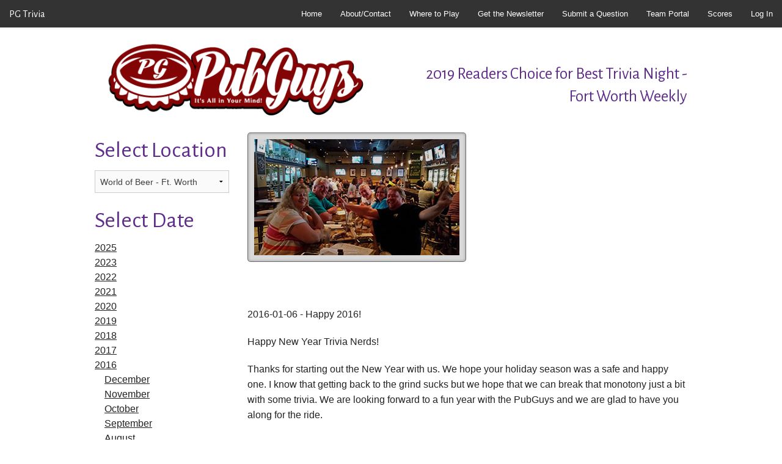

--- FILE ---
content_type: text/html
request_url: http://pgtrivia.com/pastdate.asp?gamedate=2016-01-06&location=1034
body_size: 10152
content:
<!doctype html>
<html class="no-js" lang="en">
  <head>
  
    <meta charset="utf-8" />
    <meta name="viewport" content="width=device-width, initial-scale=1.0" />
    <meta name="description" content="We host live team trivia in bars and pubs as well as Bottlecap Bingo. ">
    <meta name="keywords" content="live trivia,trivia,pub,bar,quiz,DFW,Dallas,Fort Worth,Arlington,Plano,Tarrant,Bingo">
    <meta name="copyright" content="Dancing Bottlecap, LLC - 2015">
    <meta name="author" content="Dancing Bottlecap, LLC">
    <meta name="email" content="info@pgtrivia.com">
    <meta name="Distribution" content="Global">
    <meta name="Rating" content="General">
    <meta name="Robots" content="INDEX,FOLLOW">
    <meta name="Revisit-after" content="7 Days">
    <meta name="twitter:widgets:theme" content="light">
    <meta http-equiv="pragma" content="no-cache" />
    <meta http-equiv="expires" content="0" />
    <title>Live Team Trivia in North Texas, Dallas, Fort Worth, Arlington, and Plano</title>
    <link href="http://fonts.googleapis.com/css?family=Alegreya+Sans" rel="stylesheet" type="text/css">
    <link rel="stylesheet" href="/css/foundation.min.css" />
    <link rel="stylesheet" href="/css/app.css" />
    <script data-ad-client="ca-pub-1195422985268974" async src="https://pagead2.googlesyndication.com/pagead/js/adsbygoogle.js"></script>
    <script src="/js/jquery-1.8.1.min.js"></script>
    <script src="/js/googleanalytics.js"></script>
    <script type="/text/javascript" src="/user_admin/js/jquery.cookie.js"></script>
    <script type="/text/javascript" src="/user_admin/js/jquery.validate.js"></script>
    <script type="/text/javascript" src="/user_admin/js/ajlogin.js"></script>
    <script src="/js/vendor/modernizr.js"></script>
    <script src="js/foundation/foundation.js"></script>
    <script src="js/foundation/foundation.dropdown.js"></script>
    <script src="js/foundation/foundation.topbar.js"></script>
    <script src="https://www.google.com/recaptcha/api.js" async defer></script>
    
  </head>
  <body>
    <nav class="top-bar" data-topbar role="navigation">
      <ul class="title-area">
        <li class="name"><h1><a href="#">PG Trivia</a></h1></li>
        <li class="toggle-topbar menu-icon"><a href="#"><span></span></a></li>
      </ul>
      <section class="top-bar-section" style="right: 0%;">
        <ul class="right">
          <li id="navhome show-for-small"><a href="/default.asp">Home</a></li>
          <li id="navabout"><a href="/contact.asp">About/Contact</a></li>
          <li id="navlocations"><a href="/locations.asp">Where to Play</a></li>
          <li id="navnewsletter"><a href="/newsletter.asp">Get the Newsletter</a></li>
          <li id="question"><a href="/submitquestion.asp">Submit a Question</a></li>
          <!--
          <li id="navleague" class="has-dropdown"><a href="/league.asp">The League</a>
            <ul class="dropdown">
              <li id="navleagueresults"><a href="/league_results.asp">League Results</a></li>
            </ul>
          -->
          <li id="navteamportal"><a href="/team_portal.asp">Team Portal</a></li>
          <li id="navepastdate"><a href="/pastdate.asp">Scores</a></li>
          
		  </li>
		  	<li class='right' id='navlogin'><a href='/user_admin/login.asp'>Log In</a></li>
        </ul>
      </section>
    </nav>
    <header class="row">
      <div class="large-6 columns medium-only-text-center small-only-text-center">
        <img src="/images/PubGuys-300-dpi.png" alt="PubGuys Trivia Logo">
      </div>
      <div class="large-6 columns medium-only-text-center small-only-text-center large-only-text-right">
        <h3 class="show-for-large-up" style="padding-top: 2em">2019 Readers Choice for Best Trivia Night - Fort Worth Weekly</h3>
        <h3 class="show-for-medium-only">2019 Readers Choice for Best Trivia Night - Fort Worth Weekly</h3>
      </div>
    </header>
<script type="text/javascript">
	function setNavPage(page) {
		e=document.getElementById(page)
		a=e.className;
		b=a+" active";
		e.className=b;
	}
</script>
	<!-- End Header -->
 <script src="http://code.jquery.com/jquery-latest.js"></script>
 
<!-- Compressed JavaScript -->
<script src="https://cdn.jsdelivr.net/npm/foundation-sites@6.4.3/dist/js/foundation.min.js" integrity="sha256-mRYlCu5EG+ouD07WxLF8v4ZAZYCA6WrmdIXyn1Bv9Vk= sha384-KzKofw4qqetd3kvuQ5AdapWPqV1ZI+CnfyfEwZQgPk8poOLWaabfgJOfmW7uI+AV sha512-0gHfaMkY+Do568TgjJC2iMAV0dQlY4NqbeZ4pr9lVUTXQzKu8qceyd6wg/3Uql9qA2+3X5NHv3IMb05wb387rA==" crossorigin="anonymous"></script>
<script>
  $(document).read(function() {
    $(document).foundation()
  });
</script>
<script type="text/javascript">
	setNavPage("nav");

	function toggle_visibility(id) {
	    var e = document.getElementById(id);
	    if(e.style.display == 'block')
	        e.style.display = 'none';
	    else
	    e.style.display = 'block';
	}
</script>

<!-- Body of Page -->

<div class="row">
	<div class='large-3 columns'>
		<section>
			<h2>Select Location</h2>
            <form action="pastdate.asp" method="post" name="form1" >
                <select id='frmLocationMain' name='location' size='1' onchange='form1.submit()'><option value=''></option><option value='1073'  >Atlas Cocktail Bar</option><option value='1051'  >Bar Louie - Arlington</option><option value='1050'  >Beer and Brats</option><option value='1052'  >Brass Tap - Roanoke</option><option value='1055'  >Brutal Beerworks</option><option value='1038'  >Centerville Grill</option><option value='1071'  >Chuggin Monk</option><option value='1060'  >Cowtown Brewing Co.</option><option value='1065'  >Cowtown Southlake</option><option value='1064'  >Curfew</option><option value='1056'  >Division Brewing</option><option value='1067'  >Dog Haus</option><option value='1041'  >Dr. Jeckyll's Beer Lab</option><option value='1042'  >E.J.Wills Gastropub</option><option value='1063'  >False Idol Brewing</option><option value='1053'  >Funky Town Fermatorium</option><option value='1066'  >Hayters</option><option value='1036'  >Hooligans Pub</option><option value='1070'  >Keyworth Brewing</option><option value='1054'  >Kool Keg</option><option value='1040'  >Legal Draft</option><option value='1058'  >Maple Branch Brewery</option><option value='1069'  >McFly's</option><option value='1068'  >Nehemiah Coffee Co. </option><option value='1048'  >New Main</option><option value='1049'  >Old Cocktail Lounge</option><option value='1057'  >Salsa Joe's Tex-Mex Smokehouse</option><option value='1062'  >Siren Rock Brewing</option><option value='1039'  >Special Event</option><option value='1037'  >The Barley House</option><option value='1061'  >The Basic Bar</option><option value='1033'  >The Bottle Shop</option><option value='1059'  >The Brickyard</option><option value='1045'  >The Lazy Moose</option><option value='1043'  >University Pub</option><option value='1072'  >Voodoo Brewery</option><option value='1047'  >Whiskey Rose Saloon</option><option value='1031'  >World of Beer - Arlington</option><option value='1034' selected='selected' >World of Beer - Ft. Worth</option><option value='1035'  >World of Beer - Plano</option><option value='1032'  >World of Beer - SMU</option><option value='1044'  >x10 Cellars</option><option value='1046'  >Yucatan Taco Stand</option></select>
            </form>
		</section>
		<section>
			<h2>Select Date</h2>
			<div id='2025' onclick="toggle_visibility('inner2025')" style='cursor: pointer; text-decoration: underline;'>
2025
</div>
<div id='inner2025' style='display: none'>
<div id='20252' onclick="toggle_visibility('inner20252')" style='cursor: pointer; text-decoration: underline; margin-left: 1em;'>
February
</div>
<div id='inner20252' style='display: none'>
<div id='2025-02-26' style='margin-left: 2em;'>
<a href='pastdate.asp?gamedate=2025-02-26&location=1034'>2025-02-26</a>
</div>
</div>
</div>
<div id='2023' onclick="toggle_visibility('inner2023')" style='cursor: pointer; text-decoration: underline;'>
2023
</div>
<div id='inner2023' style='display: none'>
<div id='20236' onclick="toggle_visibility('inner20236')" style='cursor: pointer; text-decoration: underline; margin-left: 1em;'>
June
</div>
<div id='inner20236' style='display: none'>
<div id='2023-06-13' style='margin-left: 2em;'>
<a href='pastdate.asp?gamedate=2023-06-13&location=1034'>2023-06-13</a>
</div>
<div id='2023-06-06' style='margin-left: 2em;'>
<a href='pastdate.asp?gamedate=2023-06-06&location=1034'>2023-06-06</a>
</div>
</div>
<div id='20235' onclick="toggle_visibility('inner20235')" style='cursor: pointer; text-decoration: underline; margin-left: 1em;'>
May
</div>
<div id='inner20235' style='display: none'>
<div id='2023-05-30' style='margin-left: 2em;'>
<a href='pastdate.asp?gamedate=2023-05-30&location=1034'>2023-05-30</a>
</div>
<div id='2023-05-23' style='margin-left: 2em;'>
<a href='pastdate.asp?gamedate=2023-05-23&location=1034'>2023-05-23</a>
</div>
<div id='2023-05-16' style='margin-left: 2em;'>
<a href='pastdate.asp?gamedate=2023-05-16&location=1034'>2023-05-16</a>
</div>
<div id='2023-05-09' style='margin-left: 2em;'>
<a href='pastdate.asp?gamedate=2023-05-09&location=1034'>2023-05-09</a>
</div>
<div id='2023-05-02' style='margin-left: 2em;'>
<a href='pastdate.asp?gamedate=2023-05-02&location=1034'>2023-05-02</a>
</div>
</div>
<div id='20234' onclick="toggle_visibility('inner20234')" style='cursor: pointer; text-decoration: underline; margin-left: 1em;'>
April
</div>
<div id='inner20234' style='display: none'>
<div id='2023-04-25' style='margin-left: 2em;'>
<a href='pastdate.asp?gamedate=2023-04-25&location=1034'>2023-04-25</a>
</div>
<div id='2023-04-18' style='margin-left: 2em;'>
<a href='pastdate.asp?gamedate=2023-04-18&location=1034'>2023-04-18</a>
</div>
<div id='2023-04-11' style='margin-left: 2em;'>
<a href='pastdate.asp?gamedate=2023-04-11&location=1034'>2023-04-11</a>
</div>
<div id='2023-04-04' style='margin-left: 2em;'>
<a href='pastdate.asp?gamedate=2023-04-04&location=1034'>2023-04-04</a>
</div>
</div>
<div id='20233' onclick="toggle_visibility('inner20233')" style='cursor: pointer; text-decoration: underline; margin-left: 1em;'>
March
</div>
<div id='inner20233' style='display: none'>
<div id='2023-03-28' style='margin-left: 2em;'>
<a href='pastdate.asp?gamedate=2023-03-28&location=1034'>2023-03-28</a>
</div>
<div id='2023-03-21' style='margin-left: 2em;'>
<a href='pastdate.asp?gamedate=2023-03-21&location=1034'>2023-03-21</a>
</div>
<div id='2023-03-14' style='margin-left: 2em;'>
<a href='pastdate.asp?gamedate=2023-03-14&location=1034'>2023-03-14</a>
</div>
<div id='2023-03-07' style='margin-left: 2em;'>
<a href='pastdate.asp?gamedate=2023-03-07&location=1034'>2023-03-07</a>
</div>
</div>
<div id='20232' onclick="toggle_visibility('inner20232')" style='cursor: pointer; text-decoration: underline; margin-left: 1em;'>
February
</div>
<div id='inner20232' style='display: none'>
<div id='2023-02-28' style='margin-left: 2em;'>
<a href='pastdate.asp?gamedate=2023-02-28&location=1034'>2023-02-28</a>
</div>
<div id='2023-02-21' style='margin-left: 2em;'>
<a href='pastdate.asp?gamedate=2023-02-21&location=1034'>2023-02-21</a>
</div>
<div id='2023-02-14' style='margin-left: 2em;'>
<a href='pastdate.asp?gamedate=2023-02-14&location=1034'>2023-02-14</a>
</div>
<div id='2023-02-07' style='margin-left: 2em;'>
<a href='pastdate.asp?gamedate=2023-02-07&location=1034'>2023-02-07</a>
</div>
</div>
<div id='20231' onclick="toggle_visibility('inner20231')" style='cursor: pointer; text-decoration: underline; margin-left: 1em;'>
January
</div>
<div id='inner20231' style='display: none'>
<div id='2023-01-31' style='margin-left: 2em;'>
<a href='pastdate.asp?gamedate=2023-01-31&location=1034'>2023-01-31</a>
</div>
<div id='2023-01-24' style='margin-left: 2em;'>
<a href='pastdate.asp?gamedate=2023-01-24&location=1034'>2023-01-24</a>
</div>
<div id='2023-01-17' style='margin-left: 2em;'>
<a href='pastdate.asp?gamedate=2023-01-17&location=1034'>2023-01-17</a>
</div>
<div id='2023-01-10' style='margin-left: 2em;'>
<a href='pastdate.asp?gamedate=2023-01-10&location=1034'>2023-01-10</a>
</div>
<div id='2023-01-03' style='margin-left: 2em;'>
<a href='pastdate.asp?gamedate=2023-01-03&location=1034'>2023-01-03</a>
</div>
</div>
</div>
<div id='2022' onclick="toggle_visibility('inner2022')" style='cursor: pointer; text-decoration: underline;'>
2022
</div>
<div id='inner2022' style='display: none'>
<div id='202212' onclick="toggle_visibility('inner202212')" style='cursor: pointer; text-decoration: underline; margin-left: 1em;'>
December
</div>
<div id='inner202212' style='display: none'>
<div id='2022-12-20' style='margin-left: 2em;'>
<a href='pastdate.asp?gamedate=2022-12-20&location=1034'>2022-12-20</a>
</div>
<div id='2022-12-13' style='margin-left: 2em;'>
<a href='pastdate.asp?gamedate=2022-12-13&location=1034'>2022-12-13</a>
</div>
<div id='2022-12-06' style='margin-left: 2em;'>
<a href='pastdate.asp?gamedate=2022-12-06&location=1034'>2022-12-06</a>
</div>
</div>
<div id='202211' onclick="toggle_visibility('inner202211')" style='cursor: pointer; text-decoration: underline; margin-left: 1em;'>
November
</div>
<div id='inner202211' style='display: none'>
<div id='2022-11-29' style='margin-left: 2em;'>
<a href='pastdate.asp?gamedate=2022-11-29&location=1034'>2022-11-29</a>
</div>
<div id='2022-11-22' style='margin-left: 2em;'>
<a href='pastdate.asp?gamedate=2022-11-22&location=1034'>2022-11-22</a>
</div>
<div id='2022-11-15' style='margin-left: 2em;'>
<a href='pastdate.asp?gamedate=2022-11-15&location=1034'>2022-11-15</a>
</div>
<div id='2022-11-08' style='margin-left: 2em;'>
<a href='pastdate.asp?gamedate=2022-11-08&location=1034'>2022-11-08</a>
</div>
<div id='2022-11-01' style='margin-left: 2em;'>
<a href='pastdate.asp?gamedate=2022-11-01&location=1034'>2022-11-01</a>
</div>
</div>
<div id='202210' onclick="toggle_visibility('inner202210')" style='cursor: pointer; text-decoration: underline; margin-left: 1em;'>
October
</div>
<div id='inner202210' style='display: none'>
<div id='2022-10-25' style='margin-left: 2em;'>
<a href='pastdate.asp?gamedate=2022-10-25&location=1034'>2022-10-25</a>
</div>
<div id='2022-10-18' style='margin-left: 2em;'>
<a href='pastdate.asp?gamedate=2022-10-18&location=1034'>2022-10-18</a>
</div>
<div id='2022-10-11' style='margin-left: 2em;'>
<a href='pastdate.asp?gamedate=2022-10-11&location=1034'>2022-10-11</a>
</div>
<div id='2022-10-04' style='margin-left: 2em;'>
<a href='pastdate.asp?gamedate=2022-10-04&location=1034'>2022-10-04</a>
</div>
</div>
<div id='20229' onclick="toggle_visibility('inner20229')" style='cursor: pointer; text-decoration: underline; margin-left: 1em;'>
September
</div>
<div id='inner20229' style='display: none'>
<div id='2022-09-27' style='margin-left: 2em;'>
<a href='pastdate.asp?gamedate=2022-09-27&location=1034'>2022-09-27</a>
</div>
<div id='2022-09-20' style='margin-left: 2em;'>
<a href='pastdate.asp?gamedate=2022-09-20&location=1034'>2022-09-20</a>
</div>
<div id='2022-09-13' style='margin-left: 2em;'>
<a href='pastdate.asp?gamedate=2022-09-13&location=1034'>2022-09-13</a>
</div>
<div id='2022-09-06' style='margin-left: 2em;'>
<a href='pastdate.asp?gamedate=2022-09-06&location=1034'>2022-09-06</a>
</div>
</div>
<div id='20228' onclick="toggle_visibility('inner20228')" style='cursor: pointer; text-decoration: underline; margin-left: 1em;'>
August
</div>
<div id='inner20228' style='display: none'>
<div id='2022-08-30' style='margin-left: 2em;'>
<a href='pastdate.asp?gamedate=2022-08-30&location=1034'>2022-08-30</a>
</div>
<div id='2022-08-23' style='margin-left: 2em;'>
<a href='pastdate.asp?gamedate=2022-08-23&location=1034'>2022-08-23</a>
</div>
<div id='2022-08-16' style='margin-left: 2em;'>
<a href='pastdate.asp?gamedate=2022-08-16&location=1034'>2022-08-16</a>
</div>
<div id='2022-08-09' style='margin-left: 2em;'>
<a href='pastdate.asp?gamedate=2022-08-09&location=1034'>2022-08-09</a>
</div>
<div id='2022-08-02' style='margin-left: 2em;'>
<a href='pastdate.asp?gamedate=2022-08-02&location=1034'>2022-08-02</a>
</div>
</div>
<div id='20227' onclick="toggle_visibility('inner20227')" style='cursor: pointer; text-decoration: underline; margin-left: 1em;'>
July
</div>
<div id='inner20227' style='display: none'>
<div id='2022-07-26' style='margin-left: 2em;'>
<a href='pastdate.asp?gamedate=2022-07-26&location=1034'>2022-07-26</a>
</div>
<div id='2022-07-19' style='margin-left: 2em;'>
<a href='pastdate.asp?gamedate=2022-07-19&location=1034'>2022-07-19</a>
</div>
<div id='2022-07-12' style='margin-left: 2em;'>
<a href='pastdate.asp?gamedate=2022-07-12&location=1034'>2022-07-12</a>
</div>
<div id='2022-07-05' style='margin-left: 2em;'>
<a href='pastdate.asp?gamedate=2022-07-05&location=1034'>2022-07-05</a>
</div>
</div>
<div id='20226' onclick="toggle_visibility('inner20226')" style='cursor: pointer; text-decoration: underline; margin-left: 1em;'>
June
</div>
<div id='inner20226' style='display: none'>
<div id='2022-06-28' style='margin-left: 2em;'>
<a href='pastdate.asp?gamedate=2022-06-28&location=1034'>2022-06-28</a>
</div>
<div id='2022-06-21' style='margin-left: 2em;'>
<a href='pastdate.asp?gamedate=2022-06-21&location=1034'>2022-06-21</a>
</div>
<div id='2022-06-14' style='margin-left: 2em;'>
<a href='pastdate.asp?gamedate=2022-06-14&location=1034'>2022-06-14</a>
</div>
<div id='2022-06-07' style='margin-left: 2em;'>
<a href='pastdate.asp?gamedate=2022-06-07&location=1034'>2022-06-07</a>
</div>
</div>
<div id='20225' onclick="toggle_visibility('inner20225')" style='cursor: pointer; text-decoration: underline; margin-left: 1em;'>
May
</div>
<div id='inner20225' style='display: none'>
<div id='2022-05-31' style='margin-left: 2em;'>
<a href='pastdate.asp?gamedate=2022-05-31&location=1034'>2022-05-31</a>
</div>
<div id='2022-05-24' style='margin-left: 2em;'>
<a href='pastdate.asp?gamedate=2022-05-24&location=1034'>2022-05-24</a>
</div>
<div id='2022-05-17' style='margin-left: 2em;'>
<a href='pastdate.asp?gamedate=2022-05-17&location=1034'>2022-05-17</a>
</div>
<div id='2022-05-10' style='margin-left: 2em;'>
<a href='pastdate.asp?gamedate=2022-05-10&location=1034'>2022-05-10</a>
</div>
<div id='2022-05-03' style='margin-left: 2em;'>
<a href='pastdate.asp?gamedate=2022-05-03&location=1034'>2022-05-03</a>
</div>
</div>
<div id='20224' onclick="toggle_visibility('inner20224')" style='cursor: pointer; text-decoration: underline; margin-left: 1em;'>
April
</div>
<div id='inner20224' style='display: none'>
<div id='2022-04-26' style='margin-left: 2em;'>
<a href='pastdate.asp?gamedate=2022-04-26&location=1034'>2022-04-26</a>
</div>
<div id='2022-04-19' style='margin-left: 2em;'>
<a href='pastdate.asp?gamedate=2022-04-19&location=1034'>2022-04-19</a>
</div>
<div id='2022-04-12' style='margin-left: 2em;'>
<a href='pastdate.asp?gamedate=2022-04-12&location=1034'>2022-04-12</a>
</div>
<div id='2022-04-05' style='margin-left: 2em;'>
<a href='pastdate.asp?gamedate=2022-04-05&location=1034'>2022-04-05</a>
</div>
</div>
<div id='20223' onclick="toggle_visibility('inner20223')" style='cursor: pointer; text-decoration: underline; margin-left: 1em;'>
March
</div>
<div id='inner20223' style='display: none'>
<div id='2022-03-29' style='margin-left: 2em;'>
<a href='pastdate.asp?gamedate=2022-03-29&location=1034'>2022-03-29</a>
</div>
<div id='2022-03-22' style='margin-left: 2em;'>
<a href='pastdate.asp?gamedate=2022-03-22&location=1034'>2022-03-22</a>
</div>
<div id='2022-03-15' style='margin-left: 2em;'>
<a href='pastdate.asp?gamedate=2022-03-15&location=1034'>2022-03-15</a>
</div>
<div id='2022-03-08' style='margin-left: 2em;'>
<a href='pastdate.asp?gamedate=2022-03-08&location=1034'>2022-03-08</a>
</div>
<div id='2022-03-01' style='margin-left: 2em;'>
<a href='pastdate.asp?gamedate=2022-03-01&location=1034'>2022-03-01</a>
</div>
</div>
<div id='20222' onclick="toggle_visibility('inner20222')" style='cursor: pointer; text-decoration: underline; margin-left: 1em;'>
February
</div>
<div id='inner20222' style='display: none'>
<div id='2022-02-22' style='margin-left: 2em;'>
<a href='pastdate.asp?gamedate=2022-02-22&location=1034'>2022-02-22</a>
</div>
<div id='2022-02-15' style='margin-left: 2em;'>
<a href='pastdate.asp?gamedate=2022-02-15&location=1034'>2022-02-15</a>
</div>
<div id='2022-02-08' style='margin-left: 2em;'>
<a href='pastdate.asp?gamedate=2022-02-08&location=1034'>2022-02-08</a>
</div>
<div id='2022-02-01' style='margin-left: 2em;'>
<a href='pastdate.asp?gamedate=2022-02-01&location=1034'>2022-02-01</a>
</div>
</div>
<div id='20221' onclick="toggle_visibility('inner20221')" style='cursor: pointer; text-decoration: underline; margin-left: 1em;'>
January
</div>
<div id='inner20221' style='display: none'>
<div id='2022-01-25' style='margin-left: 2em;'>
<a href='pastdate.asp?gamedate=2022-01-25&location=1034'>2022-01-25</a>
</div>
<div id='2022-01-18' style='margin-left: 2em;'>
<a href='pastdate.asp?gamedate=2022-01-18&location=1034'>2022-01-18</a>
</div>
<div id='2022-01-11' style='margin-left: 2em;'>
<a href='pastdate.asp?gamedate=2022-01-11&location=1034'>2022-01-11</a>
</div>
<div id='2022-01-06' style='margin-left: 2em;'>
<a href='pastdate.asp?gamedate=2022-01-06&location=1034'>2022-01-06</a>
</div>
<div id='2022-01-04' style='margin-left: 2em;'>
<a href='pastdate.asp?gamedate=2022-01-04&location=1034'>2022-01-04</a>
</div>
</div>
</div>
<div id='2021' onclick="toggle_visibility('inner2021')" style='cursor: pointer; text-decoration: underline;'>
2021
</div>
<div id='inner2021' style='display: none'>
<div id='202112' onclick="toggle_visibility('inner202112')" style='cursor: pointer; text-decoration: underline; margin-left: 1em;'>
December
</div>
<div id='inner202112' style='display: none'>
<div id='2021-12-28' style='margin-left: 2em;'>
<a href='pastdate.asp?gamedate=2021-12-28&location=1034'>2021-12-28</a>
</div>
<div id='2021-12-21' style='margin-left: 2em;'>
<a href='pastdate.asp?gamedate=2021-12-21&location=1034'>2021-12-21</a>
</div>
<div id='2021-12-14' style='margin-left: 2em;'>
<a href='pastdate.asp?gamedate=2021-12-14&location=1034'>2021-12-14</a>
</div>
<div id='2021-12-07' style='margin-left: 2em;'>
<a href='pastdate.asp?gamedate=2021-12-07&location=1034'>2021-12-07</a>
</div>
</div>
<div id='202111' onclick="toggle_visibility('inner202111')" style='cursor: pointer; text-decoration: underline; margin-left: 1em;'>
November
</div>
<div id='inner202111' style='display: none'>
<div id='2021-11-30' style='margin-left: 2em;'>
<a href='pastdate.asp?gamedate=2021-11-30&location=1034'>2021-11-30</a>
</div>
<div id='2021-11-23' style='margin-left: 2em;'>
<a href='pastdate.asp?gamedate=2021-11-23&location=1034'>2021-11-23</a>
</div>
<div id='2021-11-18' style='margin-left: 2em;'>
<a href='pastdate.asp?gamedate=2021-11-18&location=1034'>2021-11-18</a>
</div>
<div id='2021-11-16' style='margin-left: 2em;'>
<a href='pastdate.asp?gamedate=2021-11-16&location=1034'>2021-11-16</a>
</div>
<div id='2021-11-09' style='margin-left: 2em;'>
<a href='pastdate.asp?gamedate=2021-11-09&location=1034'>2021-11-09</a>
</div>
<div id='2021-11-02' style='margin-left: 2em;'>
<a href='pastdate.asp?gamedate=2021-11-02&location=1034'>2021-11-02</a>
</div>
</div>
<div id='202110' onclick="toggle_visibility('inner202110')" style='cursor: pointer; text-decoration: underline; margin-left: 1em;'>
October
</div>
<div id='inner202110' style='display: none'>
<div id='2021-10-26' style='margin-left: 2em;'>
<a href='pastdate.asp?gamedate=2021-10-26&location=1034'>2021-10-26</a>
</div>
<div id='2021-10-19' style='margin-left: 2em;'>
<a href='pastdate.asp?gamedate=2021-10-19&location=1034'>2021-10-19</a>
</div>
<div id='2021-10-12' style='margin-left: 2em;'>
<a href='pastdate.asp?gamedate=2021-10-12&location=1034'>2021-10-12</a>
</div>
<div id='2021-10-05' style='margin-left: 2em;'>
<a href='pastdate.asp?gamedate=2021-10-05&location=1034'>2021-10-05</a>
</div>
</div>
<div id='20219' onclick="toggle_visibility('inner20219')" style='cursor: pointer; text-decoration: underline; margin-left: 1em;'>
September
</div>
<div id='inner20219' style='display: none'>
<div id='2021-09-28' style='margin-left: 2em;'>
<a href='pastdate.asp?gamedate=2021-09-28&location=1034'>2021-09-28</a>
</div>
<div id='2021-09-21' style='margin-left: 2em;'>
<a href='pastdate.asp?gamedate=2021-09-21&location=1034'>2021-09-21</a>
</div>
<div id='2021-09-16' style='margin-left: 2em;'>
<a href='pastdate.asp?gamedate=2021-09-16&location=1034'>2021-09-16</a>
</div>
<div id='2021-09-07' style='margin-left: 2em;'>
<a href='pastdate.asp?gamedate=2021-09-07&location=1034'>2021-09-07</a>
</div>
</div>
<div id='20218' onclick="toggle_visibility('inner20218')" style='cursor: pointer; text-decoration: underline; margin-left: 1em;'>
August
</div>
<div id='inner20218' style='display: none'>
<div id='2021-08-31' style='margin-left: 2em;'>
<a href='pastdate.asp?gamedate=2021-08-31&location=1034'>2021-08-31</a>
</div>
<div id='2021-08-24' style='margin-left: 2em;'>
<a href='pastdate.asp?gamedate=2021-08-24&location=1034'>2021-08-24</a>
</div>
<div id='2021-08-17' style='margin-left: 2em;'>
<a href='pastdate.asp?gamedate=2021-08-17&location=1034'>2021-08-17</a>
</div>
<div id='2021-08-10' style='margin-left: 2em;'>
<a href='pastdate.asp?gamedate=2021-08-10&location=1034'>2021-08-10</a>
</div>
<div id='2021-08-03' style='margin-left: 2em;'>
<a href='pastdate.asp?gamedate=2021-08-03&location=1034'>2021-08-03</a>
</div>
</div>
<div id='20217' onclick="toggle_visibility('inner20217')" style='cursor: pointer; text-decoration: underline; margin-left: 1em;'>
July
</div>
<div id='inner20217' style='display: none'>
<div id='2021-07-27' style='margin-left: 2em;'>
<a href='pastdate.asp?gamedate=2021-07-27&location=1034'>2021-07-27</a>
</div>
<div id='2021-07-20' style='margin-left: 2em;'>
<a href='pastdate.asp?gamedate=2021-07-20&location=1034'>2021-07-20</a>
</div>
<div id='2021-07-13' style='margin-left: 2em;'>
<a href='pastdate.asp?gamedate=2021-07-13&location=1034'>2021-07-13</a>
</div>
<div id='2021-07-06' style='margin-left: 2em;'>
<a href='pastdate.asp?gamedate=2021-07-06&location=1034'>2021-07-06</a>
</div>
</div>
<div id='20216' onclick="toggle_visibility('inner20216')" style='cursor: pointer; text-decoration: underline; margin-left: 1em;'>
June
</div>
<div id='inner20216' style='display: none'>
<div id='2021-06-29' style='margin-left: 2em;'>
<a href='pastdate.asp?gamedate=2021-06-29&location=1034'>2021-06-29</a>
</div>
<div id='2021-06-22' style='margin-left: 2em;'>
<a href='pastdate.asp?gamedate=2021-06-22&location=1034'>2021-06-22</a>
</div>
<div id='2021-06-15' style='margin-left: 2em;'>
<a href='pastdate.asp?gamedate=2021-06-15&location=1034'>2021-06-15</a>
</div>
<div id='2021-06-08' style='margin-left: 2em;'>
<a href='pastdate.asp?gamedate=2021-06-08&location=1034'>2021-06-08</a>
</div>
<div id='2021-06-01' style='margin-left: 2em;'>
<a href='pastdate.asp?gamedate=2021-06-01&location=1034'>2021-06-01</a>
</div>
</div>
<div id='20215' onclick="toggle_visibility('inner20215')" style='cursor: pointer; text-decoration: underline; margin-left: 1em;'>
May
</div>
<div id='inner20215' style='display: none'>
<div id='2021-05-25' style='margin-left: 2em;'>
<a href='pastdate.asp?gamedate=2021-05-25&location=1034'>2021-05-25</a>
</div>
<div id='2021-05-18' style='margin-left: 2em;'>
<a href='pastdate.asp?gamedate=2021-05-18&location=1034'>2021-05-18</a>
</div>
<div id='2021-05-04' style='margin-left: 2em;'>
<a href='pastdate.asp?gamedate=2021-05-04&location=1034'>2021-05-04</a>
</div>
</div>
<div id='20214' onclick="toggle_visibility('inner20214')" style='cursor: pointer; text-decoration: underline; margin-left: 1em;'>
April
</div>
<div id='inner20214' style='display: none'>
<div id='2021-04-27' style='margin-left: 2em;'>
<a href='pastdate.asp?gamedate=2021-04-27&location=1034'>2021-04-27</a>
</div>
<div id='2021-04-20' style='margin-left: 2em;'>
<a href='pastdate.asp?gamedate=2021-04-20&location=1034'>2021-04-20</a>
</div>
<div id='2021-04-13' style='margin-left: 2em;'>
<a href='pastdate.asp?gamedate=2021-04-13&location=1034'>2021-04-13</a>
</div>
<div id='2021-04-06' style='margin-left: 2em;'>
<a href='pastdate.asp?gamedate=2021-04-06&location=1034'>2021-04-06</a>
</div>
</div>
<div id='20213' onclick="toggle_visibility('inner20213')" style='cursor: pointer; text-decoration: underline; margin-left: 1em;'>
March
</div>
<div id='inner20213' style='display: none'>
<div id='2021-03-30' style='margin-left: 2em;'>
<a href='pastdate.asp?gamedate=2021-03-30&location=1034'>2021-03-30</a>
</div>
<div id='2021-03-23' style='margin-left: 2em;'>
<a href='pastdate.asp?gamedate=2021-03-23&location=1034'>2021-03-23</a>
</div>
<div id='2021-03-16' style='margin-left: 2em;'>
<a href='pastdate.asp?gamedate=2021-03-16&location=1034'>2021-03-16</a>
</div>
<div id='2021-03-09' style='margin-left: 2em;'>
<a href='pastdate.asp?gamedate=2021-03-09&location=1034'>2021-03-09</a>
</div>
<div id='2021-03-03' style='margin-left: 2em;'>
<a href='pastdate.asp?gamedate=2021-03-03&location=1034'>2021-03-03</a>
</div>
</div>
<div id='20212' onclick="toggle_visibility('inner20212')" style='cursor: pointer; text-decoration: underline; margin-left: 1em;'>
February
</div>
<div id='inner20212' style='display: none'>
<div id='2021-02-24' style='margin-left: 2em;'>
<a href='pastdate.asp?gamedate=2021-02-24&location=1034'>2021-02-24</a>
</div>
<div id='2021-02-03' style='margin-left: 2em;'>
<a href='pastdate.asp?gamedate=2021-02-03&location=1034'>2021-02-03</a>
</div>
</div>
<div id='20211' onclick="toggle_visibility('inner20211')" style='cursor: pointer; text-decoration: underline; margin-left: 1em;'>
January
</div>
<div id='inner20211' style='display: none'>
<div id='2021-01-27' style='margin-left: 2em;'>
<a href='pastdate.asp?gamedate=2021-01-27&location=1034'>2021-01-27</a>
</div>
<div id='2021-01-13' style='margin-left: 2em;'>
<a href='pastdate.asp?gamedate=2021-01-13&location=1034'>2021-01-13</a>
</div>
<div id='2021-01-06' style='margin-left: 2em;'>
<a href='pastdate.asp?gamedate=2021-01-06&location=1034'>2021-01-06</a>
</div>
</div>
</div>
<div id='2020' onclick="toggle_visibility('inner2020')" style='cursor: pointer; text-decoration: underline;'>
2020
</div>
<div id='inner2020' style='display: none'>
<div id='202012' onclick="toggle_visibility('inner202012')" style='cursor: pointer; text-decoration: underline; margin-left: 1em;'>
December
</div>
<div id='inner202012' style='display: none'>
<div id='2020-12-16' style='margin-left: 2em;'>
<a href='pastdate.asp?gamedate=2020-12-16&location=1034'>2020-12-16</a>
</div>
<div id='2020-12-10' style='margin-left: 2em;'>
<a href='pastdate.asp?gamedate=2020-12-10&location=1034'>2020-12-10</a>
</div>
<div id='2020-12-09' style='margin-left: 2em;'>
<a href='pastdate.asp?gamedate=2020-12-09&location=1034'>2020-12-09</a>
</div>
<div id='2020-12-02' style='margin-left: 2em;'>
<a href='pastdate.asp?gamedate=2020-12-02&location=1034'>2020-12-02</a>
</div>
</div>
<div id='202011' onclick="toggle_visibility('inner202011')" style='cursor: pointer; text-decoration: underline; margin-left: 1em;'>
November
</div>
<div id='inner202011' style='display: none'>
<div id='2020-11-25' style='margin-left: 2em;'>
<a href='pastdate.asp?gamedate=2020-11-25&location=1034'>2020-11-25</a>
</div>
<div id='2020-11-18' style='margin-left: 2em;'>
<a href='pastdate.asp?gamedate=2020-11-18&location=1034'>2020-11-18</a>
</div>
<div id='2020-11-12' style='margin-left: 2em;'>
<a href='pastdate.asp?gamedate=2020-11-12&location=1034'>2020-11-12</a>
</div>
<div id='2020-11-11' style='margin-left: 2em;'>
<a href='pastdate.asp?gamedate=2020-11-11&location=1034'>2020-11-11</a>
</div>
</div>
<div id='202010' onclick="toggle_visibility('inner202010')" style='cursor: pointer; text-decoration: underline; margin-left: 1em;'>
October
</div>
<div id='inner202010' style='display: none'>
<div id='2020-10-21' style='margin-left: 2em;'>
<a href='pastdate.asp?gamedate=2020-10-21&location=1034'>2020-10-21</a>
</div>
<div id='2020-10-14' style='margin-left: 2em;'>
<a href='pastdate.asp?gamedate=2020-10-14&location=1034'>2020-10-14</a>
</div>
<div id='2020-10-07' style='margin-left: 2em;'>
<a href='pastdate.asp?gamedate=2020-10-07&location=1034'>2020-10-07</a>
</div>
</div>
<div id='20209' onclick="toggle_visibility('inner20209')" style='cursor: pointer; text-decoration: underline; margin-left: 1em;'>
September
</div>
<div id='inner20209' style='display: none'>
<div id='2020-09-30' style='margin-left: 2em;'>
<a href='pastdate.asp?gamedate=2020-09-30&location=1034'>2020-09-30</a>
</div>
<div id='2020-09-16' style='margin-left: 2em;'>
<a href='pastdate.asp?gamedate=2020-09-16&location=1034'>2020-09-16</a>
</div>
<div id='2020-09-09' style='margin-left: 2em;'>
<a href='pastdate.asp?gamedate=2020-09-09&location=1034'>2020-09-09</a>
</div>
<div id='2020-09-02' style='margin-left: 2em;'>
<a href='pastdate.asp?gamedate=2020-09-02&location=1034'>2020-09-02</a>
</div>
</div>
<div id='20208' onclick="toggle_visibility('inner20208')" style='cursor: pointer; text-decoration: underline; margin-left: 1em;'>
August
</div>
<div id='inner20208' style='display: none'>
<div id='2020-08-26' style='margin-left: 2em;'>
<a href='pastdate.asp?gamedate=2020-08-26&location=1034'>2020-08-26</a>
</div>
</div>
<div id='20203' onclick="toggle_visibility('inner20203')" style='cursor: pointer; text-decoration: underline; margin-left: 1em;'>
March
</div>
<div id='inner20203' style='display: none'>
<div id='2020-03-11' style='margin-left: 2em;'>
<a href='pastdate.asp?gamedate=2020-03-11&location=1034'>2020-03-11</a>
</div>
<div id='2020-03-04' style='margin-left: 2em;'>
<a href='pastdate.asp?gamedate=2020-03-04&location=1034'>2020-03-04</a>
</div>
</div>
<div id='20202' onclick="toggle_visibility('inner20202')" style='cursor: pointer; text-decoration: underline; margin-left: 1em;'>
February
</div>
<div id='inner20202' style='display: none'>
<div id='2020-02-26' style='margin-left: 2em;'>
<a href='pastdate.asp?gamedate=2020-02-26&location=1034'>2020-02-26</a>
</div>
<div id='2020-02-19' style='margin-left: 2em;'>
<a href='pastdate.asp?gamedate=2020-02-19&location=1034'>2020-02-19</a>
</div>
<div id='2020-02-13' style='margin-left: 2em;'>
<a href='pastdate.asp?gamedate=2020-02-13&location=1034'>2020-02-13</a>
</div>
<div id='2020-02-12' style='margin-left: 2em;'>
<a href='pastdate.asp?gamedate=2020-02-12&location=1034'>2020-02-12</a>
</div>
<div id='2020-02-05' style='margin-left: 2em;'>
<a href='pastdate.asp?gamedate=2020-02-05&location=1034'>2020-02-05</a>
</div>
</div>
<div id='20201' onclick="toggle_visibility('inner20201')" style='cursor: pointer; text-decoration: underline; margin-left: 1em;'>
January
</div>
<div id='inner20201' style='display: none'>
<div id='2020-01-29' style='margin-left: 2em;'>
<a href='pastdate.asp?gamedate=2020-01-29&location=1034'>2020-01-29</a>
</div>
<div id='2020-01-22' style='margin-left: 2em;'>
<a href='pastdate.asp?gamedate=2020-01-22&location=1034'>2020-01-22</a>
</div>
<div id='2020-01-15' style='margin-left: 2em;'>
<a href='pastdate.asp?gamedate=2020-01-15&location=1034'>2020-01-15</a>
</div>
<div id='2020-01-08' style='margin-left: 2em;'>
<a href='pastdate.asp?gamedate=2020-01-08&location=1034'>2020-01-08</a>
</div>
</div>
</div>
<div id='2019' onclick="toggle_visibility('inner2019')" style='cursor: pointer; text-decoration: underline;'>
2019
</div>
<div id='inner2019' style='display: none'>
<div id='201912' onclick="toggle_visibility('inner201912')" style='cursor: pointer; text-decoration: underline; margin-left: 1em;'>
December
</div>
<div id='inner201912' style='display: none'>
<div id='2019-12-18' style='margin-left: 2em;'>
<a href='pastdate.asp?gamedate=2019-12-18&location=1034'>2019-12-18</a>
</div>
<div id='2019-12-12' style='margin-left: 2em;'>
<a href='pastdate.asp?gamedate=2019-12-12&location=1034'>2019-12-12</a>
</div>
<div id='2019-12-11' style='margin-left: 2em;'>
<a href='pastdate.asp?gamedate=2019-12-11&location=1034'>2019-12-11</a>
</div>
</div>
<div id='201911' onclick="toggle_visibility('inner201911')" style='cursor: pointer; text-decoration: underline; margin-left: 1em;'>
November
</div>
<div id='inner201911' style='display: none'>
<div id='2019-11-20' style='margin-left: 2em;'>
<a href='pastdate.asp?gamedate=2019-11-20&location=1034'>2019-11-20</a>
</div>
<div id='2019-11-14' style='margin-left: 2em;'>
<a href='pastdate.asp?gamedate=2019-11-14&location=1034'>2019-11-14</a>
</div>
<div id='2019-11-13' style='margin-left: 2em;'>
<a href='pastdate.asp?gamedate=2019-11-13&location=1034'>2019-11-13</a>
</div>
<div id='2019-11-06' style='margin-left: 2em;'>
<a href='pastdate.asp?gamedate=2019-11-06&location=1034'>2019-11-06</a>
</div>
</div>
<div id='201910' onclick="toggle_visibility('inner201910')" style='cursor: pointer; text-decoration: underline; margin-left: 1em;'>
October
</div>
<div id='inner201910' style='display: none'>
<div id='2019-10-23' style='margin-left: 2em;'>
<a href='pastdate.asp?gamedate=2019-10-23&location=1034'>2019-10-23</a>
</div>
<div id='2019-10-16' style='margin-left: 2em;'>
<a href='pastdate.asp?gamedate=2019-10-16&location=1034'>2019-10-16</a>
</div>
<div id='2019-10-10' style='margin-left: 2em;'>
<a href='pastdate.asp?gamedate=2019-10-10&location=1034'>2019-10-10</a>
</div>
<div id='2019-10-09' style='margin-left: 2em;'>
<a href='pastdate.asp?gamedate=2019-10-09&location=1034'>2019-10-09</a>
</div>
<div id='2019-10-02' style='margin-left: 2em;'>
<a href='pastdate.asp?gamedate=2019-10-02&location=1034'>2019-10-02</a>
</div>
</div>
<div id='20199' onclick="toggle_visibility('inner20199')" style='cursor: pointer; text-decoration: underline; margin-left: 1em;'>
September
</div>
<div id='inner20199' style='display: none'>
<div id='2019-09-25' style='margin-left: 2em;'>
<a href='pastdate.asp?gamedate=2019-09-25&location=1034'>2019-09-25</a>
</div>
<div id='2019-09-18' style='margin-left: 2em;'>
<a href='pastdate.asp?gamedate=2019-09-18&location=1034'>2019-09-18</a>
</div>
<div id='2019-09-12' style='margin-left: 2em;'>
<a href='pastdate.asp?gamedate=2019-09-12&location=1034'>2019-09-12</a>
</div>
<div id='2019-09-11' style='margin-left: 2em;'>
<a href='pastdate.asp?gamedate=2019-09-11&location=1034'>2019-09-11</a>
</div>
<div id='2019-09-04' style='margin-left: 2em;'>
<a href='pastdate.asp?gamedate=2019-09-04&location=1034'>2019-09-04</a>
</div>
</div>
<div id='20198' onclick="toggle_visibility('inner20198')" style='cursor: pointer; text-decoration: underline; margin-left: 1em;'>
August
</div>
<div id='inner20198' style='display: none'>
<div id='2019-08-28' style='margin-left: 2em;'>
<a href='pastdate.asp?gamedate=2019-08-28&location=1034'>2019-08-28</a>
</div>
<div id='2019-08-21' style='margin-left: 2em;'>
<a href='pastdate.asp?gamedate=2019-08-21&location=1034'>2019-08-21</a>
</div>
<div id='2019-08-14' style='margin-left: 2em;'>
<a href='pastdate.asp?gamedate=2019-08-14&location=1034'>2019-08-14</a>
</div>
<div id='2019-08-08' style='margin-left: 2em;'>
<a href='pastdate.asp?gamedate=2019-08-08&location=1034'>2019-08-08</a>
</div>
<div id='2019-08-07' style='margin-left: 2em;'>
<a href='pastdate.asp?gamedate=2019-08-07&location=1034'>2019-08-07</a>
</div>
</div>
<div id='20197' onclick="toggle_visibility('inner20197')" style='cursor: pointer; text-decoration: underline; margin-left: 1em;'>
July
</div>
<div id='inner20197' style='display: none'>
<div id='2019-07-31' style='margin-left: 2em;'>
<a href='pastdate.asp?gamedate=2019-07-31&location=1034'>2019-07-31</a>
</div>
<div id='2019-07-24' style='margin-left: 2em;'>
<a href='pastdate.asp?gamedate=2019-07-24&location=1034'>2019-07-24</a>
</div>
<div id='2019-07-17' style='margin-left: 2em;'>
<a href='pastdate.asp?gamedate=2019-07-17&location=1034'>2019-07-17</a>
</div>
<div id='2019-07-11' style='margin-left: 2em;'>
<a href='pastdate.asp?gamedate=2019-07-11&location=1034'>2019-07-11</a>
</div>
<div id='2019-07-10' style='margin-left: 2em;'>
<a href='pastdate.asp?gamedate=2019-07-10&location=1034'>2019-07-10</a>
</div>
<div id='2019-07-03' style='margin-left: 2em;'>
<a href='pastdate.asp?gamedate=2019-07-03&location=1034'>2019-07-03</a>
</div>
</div>
<div id='20196' onclick="toggle_visibility('inner20196')" style='cursor: pointer; text-decoration: underline; margin-left: 1em;'>
June
</div>
<div id='inner20196' style='display: none'>
<div id='2019-06-26' style='margin-left: 2em;'>
<a href='pastdate.asp?gamedate=2019-06-26&location=1034'>2019-06-26</a>
</div>
<div id='2019-06-19' style='margin-left: 2em;'>
<a href='pastdate.asp?gamedate=2019-06-19&location=1034'>2019-06-19</a>
</div>
<div id='2019-06-13' style='margin-left: 2em;'>
<a href='pastdate.asp?gamedate=2019-06-13&location=1034'>2019-06-13</a>
</div>
<div id='2019-06-12' style='margin-left: 2em;'>
<a href='pastdate.asp?gamedate=2019-06-12&location=1034'>2019-06-12</a>
</div>
<div id='2019-06-05' style='margin-left: 2em;'>
<a href='pastdate.asp?gamedate=2019-06-05&location=1034'>2019-06-05</a>
</div>
</div>
<div id='20195' onclick="toggle_visibility('inner20195')" style='cursor: pointer; text-decoration: underline; margin-left: 1em;'>
May
</div>
<div id='inner20195' style='display: none'>
<div id='2019-05-29' style='margin-left: 2em;'>
<a href='pastdate.asp?gamedate=2019-05-29&location=1034'>2019-05-29</a>
</div>
<div id='2019-05-22' style='margin-left: 2em;'>
<a href='pastdate.asp?gamedate=2019-05-22&location=1034'>2019-05-22</a>
</div>
<div id='2019-05-15' style='margin-left: 2em;'>
<a href='pastdate.asp?gamedate=2019-05-15&location=1034'>2019-05-15</a>
</div>
<div id='2019-05-08' style='margin-left: 2em;'>
<a href='pastdate.asp?gamedate=2019-05-08&location=1034'>2019-05-08</a>
</div>
<div id='2019-05-04' style='margin-left: 2em;'>
<a href='pastdate.asp?gamedate=2019-05-04&location=1034'>2019-05-04</a>
</div>
<div id='2019-05-01' style='margin-left: 2em;'>
<a href='pastdate.asp?gamedate=2019-05-01&location=1034'>2019-05-01</a>
</div>
</div>
<div id='20194' onclick="toggle_visibility('inner20194')" style='cursor: pointer; text-decoration: underline; margin-left: 1em;'>
April
</div>
<div id='inner20194' style='display: none'>
<div id='2019-04-25' style='margin-left: 2em;'>
<a href='pastdate.asp?gamedate=2019-04-25&location=1034'>2019-04-25</a>
</div>
<div id='2019-04-24' style='margin-left: 2em;'>
<a href='pastdate.asp?gamedate=2019-04-24&location=1034'>2019-04-24</a>
</div>
<div id='2019-04-17' style='margin-left: 2em;'>
<a href='pastdate.asp?gamedate=2019-04-17&location=1034'>2019-04-17</a>
</div>
<div id='2019-04-10' style='margin-left: 2em;'>
<a href='pastdate.asp?gamedate=2019-04-10&location=1034'>2019-04-10</a>
</div>
<div id='2019-04-03' style='margin-left: 2em;'>
<a href='pastdate.asp?gamedate=2019-04-03&location=1034'>2019-04-03</a>
</div>
</div>
<div id='20193' onclick="toggle_visibility('inner20193')" style='cursor: pointer; text-decoration: underline; margin-left: 1em;'>
March
</div>
<div id='inner20193' style='display: none'>
<div id='2019-03-27' style='margin-left: 2em;'>
<a href='pastdate.asp?gamedate=2019-03-27&location=1034'>2019-03-27</a>
</div>
<div id='2019-03-21' style='margin-left: 2em;'>
<a href='pastdate.asp?gamedate=2019-03-21&location=1034'>2019-03-21</a>
</div>
<div id='2019-03-20' style='margin-left: 2em;'>
<a href='pastdate.asp?gamedate=2019-03-20&location=1034'>2019-03-20</a>
</div>
<div id='2019-03-13' style='margin-left: 2em;'>
<a href='pastdate.asp?gamedate=2019-03-13&location=1034'>2019-03-13</a>
</div>
<div id='2019-03-06' style='margin-left: 2em;'>
<a href='pastdate.asp?gamedate=2019-03-06&location=1034'>2019-03-06</a>
</div>
</div>
<div id='20192' onclick="toggle_visibility('inner20192')" style='cursor: pointer; text-decoration: underline; margin-left: 1em;'>
February
</div>
<div id='inner20192' style='display: none'>
<div id='2019-02-27' style='margin-left: 2em;'>
<a href='pastdate.asp?gamedate=2019-02-27&location=1034'>2019-02-27</a>
</div>
<div id='2019-02-21' style='margin-left: 2em;'>
<a href='pastdate.asp?gamedate=2019-02-21&location=1034'>2019-02-21</a>
</div>
<div id='2019-02-20' style='margin-left: 2em;'>
<a href='pastdate.asp?gamedate=2019-02-20&location=1034'>2019-02-20</a>
</div>
<div id='2019-02-16' style='margin-left: 2em;'>
<a href='pastdate.asp?gamedate=2019-02-16&location=1034'>2019-02-16</a>
</div>
<div id='2019-02-13' style='margin-left: 2em;'>
<a href='pastdate.asp?gamedate=2019-02-13&location=1034'>2019-02-13</a>
</div>
<div id='2019-02-06' style='margin-left: 2em;'>
<a href='pastdate.asp?gamedate=2019-02-06&location=1034'>2019-02-06</a>
</div>
</div>
<div id='20191' onclick="toggle_visibility('inner20191')" style='cursor: pointer; text-decoration: underline; margin-left: 1em;'>
January
</div>
<div id='inner20191' style='display: none'>
<div id='2019-01-30' style='margin-left: 2em;'>
<a href='pastdate.asp?gamedate=2019-01-30&location=1034'>2019-01-30</a>
</div>
<div id='2019-01-23' style='margin-left: 2em;'>
<a href='pastdate.asp?gamedate=2019-01-23&location=1034'>2019-01-23</a>
</div>
<div id='2019-01-16' style='margin-left: 2em;'>
<a href='pastdate.asp?gamedate=2019-01-16&location=1034'>2019-01-16</a>
</div>
<div id='2019-01-09' style='margin-left: 2em;'>
<a href='pastdate.asp?gamedate=2019-01-09&location=1034'>2019-01-09</a>
</div>
</div>
</div>
<div id='2018' onclick="toggle_visibility('inner2018')" style='cursor: pointer; text-decoration: underline;'>
2018
</div>
<div id='inner2018' style='display: none'>
<div id='201812' onclick="toggle_visibility('inner201812')" style='cursor: pointer; text-decoration: underline; margin-left: 1em;'>
December
</div>
<div id='inner201812' style='display: none'>
<div id='2018-12-19' style='margin-left: 2em;'>
<a href='pastdate.asp?gamedate=2018-12-19&location=1034'>2018-12-19</a>
</div>
<div id='2018-12-12' style='margin-left: 2em;'>
<a href='pastdate.asp?gamedate=2018-12-12&location=1034'>2018-12-12</a>
</div>
<div id='2018-12-05' style='margin-left: 2em;'>
<a href='pastdate.asp?gamedate=2018-12-05&location=1034'>2018-12-05</a>
</div>
</div>
<div id='201811' onclick="toggle_visibility('inner201811')" style='cursor: pointer; text-decoration: underline; margin-left: 1em;'>
November
</div>
<div id='inner201811' style='display: none'>
<div id='2018-11-28' style='margin-left: 2em;'>
<a href='pastdate.asp?gamedate=2018-11-28&location=1034'>2018-11-28</a>
</div>
<div id='2018-11-21' style='margin-left: 2em;'>
<a href='pastdate.asp?gamedate=2018-11-21&location=1034'>2018-11-21</a>
</div>
<div id='2018-11-14' style='margin-left: 2em;'>
<a href='pastdate.asp?gamedate=2018-11-14&location=1034'>2018-11-14</a>
</div>
<div id='2018-11-07' style='margin-left: 2em;'>
<a href='pastdate.asp?gamedate=2018-11-07&location=1034'>2018-11-07</a>
</div>
</div>
<div id='201810' onclick="toggle_visibility('inner201810')" style='cursor: pointer; text-decoration: underline; margin-left: 1em;'>
October
</div>
<div id='inner201810' style='display: none'>
<div id='2018-10-31' style='margin-left: 2em;'>
<a href='pastdate.asp?gamedate=2018-10-31&location=1034'>2018-10-31</a>
</div>
<div id='2018-10-24' style='margin-left: 2em;'>
<a href='pastdate.asp?gamedate=2018-10-24&location=1034'>2018-10-24</a>
</div>
<div id='2018-10-17' style='margin-left: 2em;'>
<a href='pastdate.asp?gamedate=2018-10-17&location=1034'>2018-10-17</a>
</div>
<div id='2018-10-10' style='margin-left: 2em;'>
<a href='pastdate.asp?gamedate=2018-10-10&location=1034'>2018-10-10</a>
</div>
<div id='2018-10-03' style='margin-left: 2em;'>
<a href='pastdate.asp?gamedate=2018-10-03&location=1034'>2018-10-03</a>
</div>
<div id='2018-10-02' style='margin-left: 2em;'>
<a href='pastdate.asp?gamedate=2018-10-02&location=1034'>2018-10-02</a>
</div>
</div>
<div id='20189' onclick="toggle_visibility('inner20189')" style='cursor: pointer; text-decoration: underline; margin-left: 1em;'>
September
</div>
<div id='inner20189' style='display: none'>
<div id='2018-09-26' style='margin-left: 2em;'>
<a href='pastdate.asp?gamedate=2018-09-26&location=1034'>2018-09-26</a>
</div>
<div id='2018-09-19' style='margin-left: 2em;'>
<a href='pastdate.asp?gamedate=2018-09-19&location=1034'>2018-09-19</a>
</div>
<div id='2018-09-12' style='margin-left: 2em;'>
<a href='pastdate.asp?gamedate=2018-09-12&location=1034'>2018-09-12</a>
</div>
<div id='2018-09-11' style='margin-left: 2em;'>
<a href='pastdate.asp?gamedate=2018-09-11&location=1034'>2018-09-11</a>
</div>
<div id='2018-09-05' style='margin-left: 2em;'>
<a href='pastdate.asp?gamedate=2018-09-05&location=1034'>2018-09-05</a>
</div>
</div>
<div id='20188' onclick="toggle_visibility('inner20188')" style='cursor: pointer; text-decoration: underline; margin-left: 1em;'>
August
</div>
<div id='inner20188' style='display: none'>
<div id='2018-08-29' style='margin-left: 2em;'>
<a href='pastdate.asp?gamedate=2018-08-29&location=1034'>2018-08-29</a>
</div>
<div id='2018-08-22' style='margin-left: 2em;'>
<a href='pastdate.asp?gamedate=2018-08-22&location=1034'>2018-08-22</a>
</div>
<div id='2018-08-16' style='margin-left: 2em;'>
<a href='pastdate.asp?gamedate=2018-08-16&location=1034'>2018-08-16</a>
</div>
<div id='2018-08-15' style='margin-left: 2em;'>
<a href='pastdate.asp?gamedate=2018-08-15&location=1034'>2018-08-15</a>
</div>
<div id='2018-08-08' style='margin-left: 2em;'>
<a href='pastdate.asp?gamedate=2018-08-08&location=1034'>2018-08-08</a>
</div>
<div id='2018-08-01' style='margin-left: 2em;'>
<a href='pastdate.asp?gamedate=2018-08-01&location=1034'>2018-08-01</a>
</div>
</div>
<div id='20187' onclick="toggle_visibility('inner20187')" style='cursor: pointer; text-decoration: underline; margin-left: 1em;'>
July
</div>
<div id='inner20187' style='display: none'>
<div id='2018-07-25' style='margin-left: 2em;'>
<a href='pastdate.asp?gamedate=2018-07-25&location=1034'>2018-07-25</a>
</div>
<div id='2018-07-19' style='margin-left: 2em;'>
<a href='pastdate.asp?gamedate=2018-07-19&location=1034'>2018-07-19</a>
</div>
<div id='2018-07-18' style='margin-left: 2em;'>
<a href='pastdate.asp?gamedate=2018-07-18&location=1034'>2018-07-18</a>
</div>
<div id='2018-07-11' style='margin-left: 2em;'>
<a href='pastdate.asp?gamedate=2018-07-11&location=1034'>2018-07-11</a>
</div>
</div>
<div id='20186' onclick="toggle_visibility('inner20186')" style='cursor: pointer; text-decoration: underline; margin-left: 1em;'>
June
</div>
<div id='inner20186' style='display: none'>
<div id='2018-06-27' style='margin-left: 2em;'>
<a href='pastdate.asp?gamedate=2018-06-27&location=1034'>2018-06-27</a>
</div>
<div id='2018-06-21' style='margin-left: 2em;'>
<a href='pastdate.asp?gamedate=2018-06-21&location=1034'>2018-06-21</a>
</div>
<div id='2018-06-20' style='margin-left: 2em;'>
<a href='pastdate.asp?gamedate=2018-06-20&location=1034'>2018-06-20</a>
</div>
<div id='2018-06-13' style='margin-left: 2em;'>
<a href='pastdate.asp?gamedate=2018-06-13&location=1034'>2018-06-13</a>
</div>
<div id='2018-06-06' style='margin-left: 2em;'>
<a href='pastdate.asp?gamedate=2018-06-06&location=1034'>2018-06-06</a>
</div>
</div>
<div id='20185' onclick="toggle_visibility('inner20185')" style='cursor: pointer; text-decoration: underline; margin-left: 1em;'>
May
</div>
<div id='inner20185' style='display: none'>
<div id='2018-05-30' style='margin-left: 2em;'>
<a href='pastdate.asp?gamedate=2018-05-30&location=1034'>2018-05-30</a>
</div>
<div id='2018-05-23' style='margin-left: 2em;'>
<a href='pastdate.asp?gamedate=2018-05-23&location=1034'>2018-05-23</a>
</div>
<div id='2018-05-16' style='margin-left: 2em;'>
<a href='pastdate.asp?gamedate=2018-05-16&location=1034'>2018-05-16</a>
</div>
<div id='2018-05-09' style='margin-left: 2em;'>
<a href='pastdate.asp?gamedate=2018-05-09&location=1034'>2018-05-09</a>
</div>
<div id='2018-05-02' style='margin-left: 2em;'>
<a href='pastdate.asp?gamedate=2018-05-02&location=1034'>2018-05-02</a>
</div>
</div>
<div id='20184' onclick="toggle_visibility('inner20184')" style='cursor: pointer; text-decoration: underline; margin-left: 1em;'>
April
</div>
<div id='inner20184' style='display: none'>
<div id='2018-04-25' style='margin-left: 2em;'>
<a href='pastdate.asp?gamedate=2018-04-25&location=1034'>2018-04-25</a>
</div>
<div id='2018-04-18' style='margin-left: 2em;'>
<a href='pastdate.asp?gamedate=2018-04-18&location=1034'>2018-04-18</a>
</div>
<div id='2018-04-11' style='margin-left: 2em;'>
<a href='pastdate.asp?gamedate=2018-04-11&location=1034'>2018-04-11</a>
</div>
<div id='2018-04-04' style='margin-left: 2em;'>
<a href='pastdate.asp?gamedate=2018-04-04&location=1034'>2018-04-04</a>
</div>
</div>
<div id='20183' onclick="toggle_visibility('inner20183')" style='cursor: pointer; text-decoration: underline; margin-left: 1em;'>
March
</div>
<div id='inner20183' style='display: none'>
<div id='2018-03-28' style='margin-left: 2em;'>
<a href='pastdate.asp?gamedate=2018-03-28&location=1034'>2018-03-28</a>
</div>
<div id='2018-03-21' style='margin-left: 2em;'>
<a href='pastdate.asp?gamedate=2018-03-21&location=1034'>2018-03-21</a>
</div>
<div id='2018-03-14' style='margin-left: 2em;'>
<a href='pastdate.asp?gamedate=2018-03-14&location=1034'>2018-03-14</a>
</div>
<div id='2018-03-07' style='margin-left: 2em;'>
<a href='pastdate.asp?gamedate=2018-03-07&location=1034'>2018-03-07</a>
</div>
</div>
<div id='20182' onclick="toggle_visibility('inner20182')" style='cursor: pointer; text-decoration: underline; margin-left: 1em;'>
February
</div>
<div id='inner20182' style='display: none'>
<div id='2018-02-28' style='margin-left: 2em;'>
<a href='pastdate.asp?gamedate=2018-02-28&location=1034'>2018-02-28</a>
</div>
<div id='2018-02-21' style='margin-left: 2em;'>
<a href='pastdate.asp?gamedate=2018-02-21&location=1034'>2018-02-21</a>
</div>
<div id='2018-02-14' style='margin-left: 2em;'>
<a href='pastdate.asp?gamedate=2018-02-14&location=1034'>2018-02-14</a>
</div>
<div id='2018-02-11' style='margin-left: 2em;'>
<a href='pastdate.asp?gamedate=2018-02-11&location=1034'>2018-02-11</a>
</div>
<div id='2018-02-07' style='margin-left: 2em;'>
<a href='pastdate.asp?gamedate=2018-02-07&location=1034'>2018-02-07</a>
</div>
</div>
<div id='20181' onclick="toggle_visibility('inner20181')" style='cursor: pointer; text-decoration: underline; margin-left: 1em;'>
January
</div>
<div id='inner20181' style='display: none'>
<div id='2018-01-31' style='margin-left: 2em;'>
<a href='pastdate.asp?gamedate=2018-01-31&location=1034'>2018-01-31</a>
</div>
<div id='2018-01-24' style='margin-left: 2em;'>
<a href='pastdate.asp?gamedate=2018-01-24&location=1034'>2018-01-24</a>
</div>
<div id='2018-01-17' style='margin-left: 2em;'>
<a href='pastdate.asp?gamedate=2018-01-17&location=1034'>2018-01-17</a>
</div>
<div id='2018-01-10' style='margin-left: 2em;'>
<a href='pastdate.asp?gamedate=2018-01-10&location=1034'>2018-01-10</a>
</div>
<div id='2018-01-03' style='margin-left: 2em;'>
<a href='pastdate.asp?gamedate=2018-01-03&location=1034'>2018-01-03</a>
</div>
</div>
</div>
<div id='2017' onclick="toggle_visibility('inner2017')" style='cursor: pointer; text-decoration: underline;'>
2017
</div>
<div id='inner2017' style='display: none'>
<div id='201712' onclick="toggle_visibility('inner201712')" style='cursor: pointer; text-decoration: underline; margin-left: 1em;'>
December
</div>
<div id='inner201712' style='display: none'>
<div id='2017-12-20' style='margin-left: 2em;'>
<a href='pastdate.asp?gamedate=2017-12-20&location=1034'>2017-12-20</a>
</div>
<div id='2017-12-13' style='margin-left: 2em;'>
<a href='pastdate.asp?gamedate=2017-12-13&location=1034'>2017-12-13</a>
</div>
</div>
<div id='201711' onclick="toggle_visibility('inner201711')" style='cursor: pointer; text-decoration: underline; margin-left: 1em;'>
November
</div>
<div id='inner201711' style='display: none'>
<div id='2017-11-29' style='margin-left: 2em;'>
<a href='pastdate.asp?gamedate=2017-11-29&location=1034'>2017-11-29</a>
</div>
<div id='2017-11-22' style='margin-left: 2em;'>
<a href='pastdate.asp?gamedate=2017-11-22&location=1034'>2017-11-22</a>
</div>
<div id='2017-11-15' style='margin-left: 2em;'>
<a href='pastdate.asp?gamedate=2017-11-15&location=1034'>2017-11-15</a>
</div>
<div id='2017-11-08' style='margin-left: 2em;'>
<a href='pastdate.asp?gamedate=2017-11-08&location=1034'>2017-11-08</a>
</div>
<div id='2017-11-01' style='margin-left: 2em;'>
<a href='pastdate.asp?gamedate=2017-11-01&location=1034'>2017-11-01</a>
</div>
</div>
<div id='201710' onclick="toggle_visibility('inner201710')" style='cursor: pointer; text-decoration: underline; margin-left: 1em;'>
October
</div>
<div id='inner201710' style='display: none'>
<div id='2017-10-30' style='margin-left: 2em;'>
<a href='pastdate.asp?gamedate=2017-10-30&location=1034'>2017-10-30</a>
</div>
<div id='2017-10-25' style='margin-left: 2em;'>
<a href='pastdate.asp?gamedate=2017-10-25&location=1034'>2017-10-25</a>
</div>
<div id='2017-10-23' style='margin-left: 2em;'>
<a href='pastdate.asp?gamedate=2017-10-23&location=1034'>2017-10-23</a>
</div>
<div id='2017-10-18' style='margin-left: 2em;'>
<a href='pastdate.asp?gamedate=2017-10-18&location=1034'>2017-10-18</a>
</div>
<div id='2017-10-16' style='margin-left: 2em;'>
<a href='pastdate.asp?gamedate=2017-10-16&location=1034'>2017-10-16</a>
</div>
<div id='2017-10-11' style='margin-left: 2em;'>
<a href='pastdate.asp?gamedate=2017-10-11&location=1034'>2017-10-11</a>
</div>
<div id='2017-10-09' style='margin-left: 2em;'>
<a href='pastdate.asp?gamedate=2017-10-09&location=1034'>2017-10-09</a>
</div>
<div id='2017-10-04' style='margin-left: 2em;'>
<a href='pastdate.asp?gamedate=2017-10-04&location=1034'>2017-10-04</a>
</div>
<div id='2017-10-02' style='margin-left: 2em;'>
<a href='pastdate.asp?gamedate=2017-10-02&location=1034'>2017-10-02</a>
</div>
</div>
<div id='20179' onclick="toggle_visibility('inner20179')" style='cursor: pointer; text-decoration: underline; margin-left: 1em;'>
September
</div>
<div id='inner20179' style='display: none'>
<div id='2017-09-27' style='margin-left: 2em;'>
<a href='pastdate.asp?gamedate=2017-09-27&location=1034'>2017-09-27</a>
</div>
<div id='2017-09-20' style='margin-left: 2em;'>
<a href='pastdate.asp?gamedate=2017-09-20&location=1034'>2017-09-20</a>
</div>
<div id='2017-09-13' style='margin-left: 2em;'>
<a href='pastdate.asp?gamedate=2017-09-13&location=1034'>2017-09-13</a>
</div>
<div id='2017-09-06' style='margin-left: 2em;'>
<a href='pastdate.asp?gamedate=2017-09-06&location=1034'>2017-09-06</a>
</div>
</div>
<div id='20178' onclick="toggle_visibility('inner20178')" style='cursor: pointer; text-decoration: underline; margin-left: 1em;'>
August
</div>
<div id='inner20178' style='display: none'>
<div id='2017-08-30' style='margin-left: 2em;'>
<a href='pastdate.asp?gamedate=2017-08-30&location=1034'>2017-08-30</a>
</div>
<div id='2017-08-23' style='margin-left: 2em;'>
<a href='pastdate.asp?gamedate=2017-08-23&location=1034'>2017-08-23</a>
</div>
<div id='2017-08-16' style='margin-left: 2em;'>
<a href='pastdate.asp?gamedate=2017-08-16&location=1034'>2017-08-16</a>
</div>
<div id='2017-08-09' style='margin-left: 2em;'>
<a href='pastdate.asp?gamedate=2017-08-09&location=1034'>2017-08-09</a>
</div>
<div id='2017-08-02' style='margin-left: 2em;'>
<a href='pastdate.asp?gamedate=2017-08-02&location=1034'>2017-08-02</a>
</div>
</div>
<div id='20177' onclick="toggle_visibility('inner20177')" style='cursor: pointer; text-decoration: underline; margin-left: 1em;'>
July
</div>
<div id='inner20177' style='display: none'>
<div id='2017-07-26' style='margin-left: 2em;'>
<a href='pastdate.asp?gamedate=2017-07-26&location=1034'>2017-07-26</a>
</div>
<div id='2017-07-19' style='margin-left: 2em;'>
<a href='pastdate.asp?gamedate=2017-07-19&location=1034'>2017-07-19</a>
</div>
<div id='2017-07-12' style='margin-left: 2em;'>
<a href='pastdate.asp?gamedate=2017-07-12&location=1034'>2017-07-12</a>
</div>
<div id='2017-07-05' style='margin-left: 2em;'>
<a href='pastdate.asp?gamedate=2017-07-05&location=1034'>2017-07-05</a>
</div>
</div>
<div id='20176' onclick="toggle_visibility('inner20176')" style='cursor: pointer; text-decoration: underline; margin-left: 1em;'>
June
</div>
<div id='inner20176' style='display: none'>
<div id='2017-06-28' style='margin-left: 2em;'>
<a href='pastdate.asp?gamedate=2017-06-28&location=1034'>2017-06-28</a>
</div>
<div id='2017-06-21' style='margin-left: 2em;'>
<a href='pastdate.asp?gamedate=2017-06-21&location=1034'>2017-06-21</a>
</div>
<div id='2017-06-14' style='margin-left: 2em;'>
<a href='pastdate.asp?gamedate=2017-06-14&location=1034'>2017-06-14</a>
</div>
<div id='2017-06-07' style='margin-left: 2em;'>
<a href='pastdate.asp?gamedate=2017-06-07&location=1034'>2017-06-07</a>
</div>
</div>
<div id='20175' onclick="toggle_visibility('inner20175')" style='cursor: pointer; text-decoration: underline; margin-left: 1em;'>
May
</div>
<div id='inner20175' style='display: none'>
<div id='2017-05-31' style='margin-left: 2em;'>
<a href='pastdate.asp?gamedate=2017-05-31&location=1034'>2017-05-31</a>
</div>
<div id='2017-05-24' style='margin-left: 2em;'>
<a href='pastdate.asp?gamedate=2017-05-24&location=1034'>2017-05-24</a>
</div>
<div id='2017-05-17' style='margin-left: 2em;'>
<a href='pastdate.asp?gamedate=2017-05-17&location=1034'>2017-05-17</a>
</div>
<div id='2017-05-10' style='margin-left: 2em;'>
<a href='pastdate.asp?gamedate=2017-05-10&location=1034'>2017-05-10</a>
</div>
<div id='2017-05-07' style='margin-left: 2em;'>
<a href='pastdate.asp?gamedate=2017-05-07&location=1034'>2017-05-07</a>
</div>
<div id='2017-05-03' style='margin-left: 2em;'>
<a href='pastdate.asp?gamedate=2017-05-03&location=1034'>2017-05-03</a>
</div>
</div>
<div id='20174' onclick="toggle_visibility('inner20174')" style='cursor: pointer; text-decoration: underline; margin-left: 1em;'>
April
</div>
<div id='inner20174' style='display: none'>
<div id='2017-04-26' style='margin-left: 2em;'>
<a href='pastdate.asp?gamedate=2017-04-26&location=1034'>2017-04-26</a>
</div>
<div id='2017-04-19' style='margin-left: 2em;'>
<a href='pastdate.asp?gamedate=2017-04-19&location=1034'>2017-04-19</a>
</div>
<div id='2017-04-12' style='margin-left: 2em;'>
<a href='pastdate.asp?gamedate=2017-04-12&location=1034'>2017-04-12</a>
</div>
<div id='2017-04-05' style='margin-left: 2em;'>
<a href='pastdate.asp?gamedate=2017-04-05&location=1034'>2017-04-05</a>
</div>
<div id='2017-04-02' style='margin-left: 2em;'>
<a href='pastdate.asp?gamedate=2017-04-02&location=1034'>2017-04-02</a>
</div>
</div>
<div id='20173' onclick="toggle_visibility('inner20173')" style='cursor: pointer; text-decoration: underline; margin-left: 1em;'>
March
</div>
<div id='inner20173' style='display: none'>
<div id='2017-03-29' style='margin-left: 2em;'>
<a href='pastdate.asp?gamedate=2017-03-29&location=1034'>2017-03-29</a>
</div>
<div id='2017-03-22' style='margin-left: 2em;'>
<a href='pastdate.asp?gamedate=2017-03-22&location=1034'>2017-03-22</a>
</div>
<div id='2017-03-15' style='margin-left: 2em;'>
<a href='pastdate.asp?gamedate=2017-03-15&location=1034'>2017-03-15</a>
</div>
<div id='2017-03-08' style='margin-left: 2em;'>
<a href='pastdate.asp?gamedate=2017-03-08&location=1034'>2017-03-08</a>
</div>
<div id='2017-03-01' style='margin-left: 2em;'>
<a href='pastdate.asp?gamedate=2017-03-01&location=1034'>2017-03-01</a>
</div>
</div>
<div id='20172' onclick="toggle_visibility('inner20172')" style='cursor: pointer; text-decoration: underline; margin-left: 1em;'>
February
</div>
<div id='inner20172' style='display: none'>
<div id='2017-02-22' style='margin-left: 2em;'>
<a href='pastdate.asp?gamedate=2017-02-22&location=1034'>2017-02-22</a>
</div>
<div id='2017-02-15' style='margin-left: 2em;'>
<a href='pastdate.asp?gamedate=2017-02-15&location=1034'>2017-02-15</a>
</div>
<div id='2017-02-08' style='margin-left: 2em;'>
<a href='pastdate.asp?gamedate=2017-02-08&location=1034'>2017-02-08</a>
</div>
<div id='2017-02-01' style='margin-left: 2em;'>
<a href='pastdate.asp?gamedate=2017-02-01&location=1034'>2017-02-01</a>
</div>
</div>
<div id='20171' onclick="toggle_visibility('inner20171')" style='cursor: pointer; text-decoration: underline; margin-left: 1em;'>
January
</div>
<div id='inner20171' style='display: none'>
<div id='2017-01-25' style='margin-left: 2em;'>
<a href='pastdate.asp?gamedate=2017-01-25&location=1034'>2017-01-25</a>
</div>
<div id='2017-01-18' style='margin-left: 2em;'>
<a href='pastdate.asp?gamedate=2017-01-18&location=1034'>2017-01-18</a>
</div>
<div id='2017-01-11' style='margin-left: 2em;'>
<a href='pastdate.asp?gamedate=2017-01-11&location=1034'>2017-01-11</a>
</div>
<div id='2017-01-04' style='margin-left: 2em;'>
<a href='pastdate.asp?gamedate=2017-01-04&location=1034'>2017-01-04</a>
</div>
</div>
</div>
<div id='2016' onclick="toggle_visibility('inner2016')" style='cursor: pointer; text-decoration: underline;'>
2016
</div>
<div id='inner2016' style='display: none'>
<div id='201612' onclick="toggle_visibility('inner201612')" style='cursor: pointer; text-decoration: underline; margin-left: 1em;'>
December
</div>
<div id='inner201612' style='display: none'>
<div id='2016-12-28' style='margin-left: 2em;'>
<a href='pastdate.asp?gamedate=2016-12-28&location=1034'>2016-12-28</a>
</div>
<div id='2016-12-21' style='margin-left: 2em;'>
<a href='pastdate.asp?gamedate=2016-12-21&location=1034'>2016-12-21</a>
</div>
<div id='2016-12-14' style='margin-left: 2em;'>
<a href='pastdate.asp?gamedate=2016-12-14&location=1034'>2016-12-14</a>
</div>
<div id='2016-12-07' style='margin-left: 2em;'>
<a href='pastdate.asp?gamedate=2016-12-07&location=1034'>2016-12-07</a>
</div>
</div>
<div id='201611' onclick="toggle_visibility('inner201611')" style='cursor: pointer; text-decoration: underline; margin-left: 1em;'>
November
</div>
<div id='inner201611' style='display: none'>
<div id='2016-11-30' style='margin-left: 2em;'>
<a href='pastdate.asp?gamedate=2016-11-30&location=1034'>2016-11-30</a>
</div>
<div id='2016-11-16' style='margin-left: 2em;'>
<a href='pastdate.asp?gamedate=2016-11-16&location=1034'>2016-11-16</a>
</div>
<div id='2016-11-09' style='margin-left: 2em;'>
<a href='pastdate.asp?gamedate=2016-11-09&location=1034'>2016-11-09</a>
</div>
<div id='2016-11-02' style='margin-left: 2em;'>
<a href='pastdate.asp?gamedate=2016-11-02&location=1034'>2016-11-02</a>
</div>
</div>
<div id='201610' onclick="toggle_visibility('inner201610')" style='cursor: pointer; text-decoration: underline; margin-left: 1em;'>
October
</div>
<div id='inner201610' style='display: none'>
<div id='2016-10-26' style='margin-left: 2em;'>
<a href='pastdate.asp?gamedate=2016-10-26&location=1034'>2016-10-26</a>
</div>
<div id='2016-10-19' style='margin-left: 2em;'>
<a href='pastdate.asp?gamedate=2016-10-19&location=1034'>2016-10-19</a>
</div>
<div id='2016-10-12' style='margin-left: 2em;'>
<a href='pastdate.asp?gamedate=2016-10-12&location=1034'>2016-10-12</a>
</div>
<div id='2016-10-05' style='margin-left: 2em;'>
<a href='pastdate.asp?gamedate=2016-10-05&location=1034'>2016-10-05</a>
</div>
</div>
<div id='20169' onclick="toggle_visibility('inner20169')" style='cursor: pointer; text-decoration: underline; margin-left: 1em;'>
September
</div>
<div id='inner20169' style='display: none'>
<div id='2016-09-28' style='margin-left: 2em;'>
<a href='pastdate.asp?gamedate=2016-09-28&location=1034'>2016-09-28</a>
</div>
<div id='2016-09-21' style='margin-left: 2em;'>
<a href='pastdate.asp?gamedate=2016-09-21&location=1034'>2016-09-21</a>
</div>
<div id='2016-09-14' style='margin-left: 2em;'>
<a href='pastdate.asp?gamedate=2016-09-14&location=1034'>2016-09-14</a>
</div>
<div id='2016-09-07' style='margin-left: 2em;'>
<a href='pastdate.asp?gamedate=2016-09-07&location=1034'>2016-09-07</a>
</div>
</div>
<div id='20168' onclick="toggle_visibility('inner20168')" style='cursor: pointer; text-decoration: underline; margin-left: 1em;'>
August
</div>
<div id='inner20168' style='display: none'>
<div id='2016-08-31' style='margin-left: 2em;'>
<a href='pastdate.asp?gamedate=2016-08-31&location=1034'>2016-08-31</a>
</div>
<div id='2016-08-24' style='margin-left: 2em;'>
<a href='pastdate.asp?gamedate=2016-08-24&location=1034'>2016-08-24</a>
</div>
<div id='2016-08-17' style='margin-left: 2em;'>
<a href='pastdate.asp?gamedate=2016-08-17&location=1034'>2016-08-17</a>
</div>
<div id='2016-08-10' style='margin-left: 2em;'>
<a href='pastdate.asp?gamedate=2016-08-10&location=1034'>2016-08-10</a>
</div>
<div id='2016-08-03' style='margin-left: 2em;'>
<a href='pastdate.asp?gamedate=2016-08-03&location=1034'>2016-08-03</a>
</div>
</div>
<div id='20167' onclick="toggle_visibility('inner20167')" style='cursor: pointer; text-decoration: underline; margin-left: 1em;'>
July
</div>
<div id='inner20167' style='display: none'>
<div id='2016-07-27' style='margin-left: 2em;'>
<a href='pastdate.asp?gamedate=2016-07-27&location=1034'>2016-07-27</a>
</div>
<div id='2016-07-20' style='margin-left: 2em;'>
<a href='pastdate.asp?gamedate=2016-07-20&location=1034'>2016-07-20</a>
</div>
<div id='2016-07-13' style='margin-left: 2em;'>
<a href='pastdate.asp?gamedate=2016-07-13&location=1034'>2016-07-13</a>
</div>
<div id='2016-07-06' style='margin-left: 2em;'>
<a href='pastdate.asp?gamedate=2016-07-06&location=1034'>2016-07-06</a>
</div>
</div>
<div id='20166' onclick="toggle_visibility('inner20166')" style='cursor: pointer; text-decoration: underline; margin-left: 1em;'>
June
</div>
<div id='inner20166' style='display: none'>
<div id='2016-06-29' style='margin-left: 2em;'>
<a href='pastdate.asp?gamedate=2016-06-29&location=1034'>2016-06-29</a>
</div>
<div id='2016-06-22' style='margin-left: 2em;'>
<a href='pastdate.asp?gamedate=2016-06-22&location=1034'>2016-06-22</a>
</div>
<div id='2016-06-15' style='margin-left: 2em;'>
<a href='pastdate.asp?gamedate=2016-06-15&location=1034'>2016-06-15</a>
</div>
<div id='2016-06-08' style='margin-left: 2em;'>
<a href='pastdate.asp?gamedate=2016-06-08&location=1034'>2016-06-08</a>
</div>
<div id='2016-06-01' style='margin-left: 2em;'>
<a href='pastdate.asp?gamedate=2016-06-01&location=1034'>2016-06-01</a>
</div>
</div>
<div id='20165' onclick="toggle_visibility('inner20165')" style='cursor: pointer; text-decoration: underline; margin-left: 1em;'>
May
</div>
<div id='inner20165' style='display: none'>
<div id='2016-05-25' style='margin-left: 2em;'>
<a href='pastdate.asp?gamedate=2016-05-25&location=1034'>2016-05-25</a>
</div>
<div id='2016-05-18' style='margin-left: 2em;'>
<a href='pastdate.asp?gamedate=2016-05-18&location=1034'>2016-05-18</a>
</div>
<div id='2016-05-04' style='margin-left: 2em;'>
<a href='pastdate.asp?gamedate=2016-05-04&location=1034'>2016-05-04</a>
</div>
</div>
<div id='20164' onclick="toggle_visibility('inner20164')" style='cursor: pointer; text-decoration: underline; margin-left: 1em;'>
April
</div>
<div id='inner20164' style='display: none'>
<div id='2016-04-27' style='margin-left: 2em;'>
<a href='pastdate.asp?gamedate=2016-04-27&location=1034'>2016-04-27</a>
</div>
<div id='2016-04-20' style='margin-left: 2em;'>
<a href='pastdate.asp?gamedate=2016-04-20&location=1034'>2016-04-20</a>
</div>
<div id='2016-04-13' style='margin-left: 2em;'>
<a href='pastdate.asp?gamedate=2016-04-13&location=1034'>2016-04-13</a>
</div>
<div id='2016-04-06' style='margin-left: 2em;'>
<a href='pastdate.asp?gamedate=2016-04-06&location=1034'>2016-04-06</a>
</div>
</div>
<div id='20163' onclick="toggle_visibility('inner20163')" style='cursor: pointer; text-decoration: underline; margin-left: 1em;'>
March
</div>
<div id='inner20163' style='display: none'>
<div id='2016-03-30' style='margin-left: 2em;'>
<a href='pastdate.asp?gamedate=2016-03-30&location=1034'>2016-03-30</a>
</div>
<div id='2016-03-23' style='margin-left: 2em;'>
<a href='pastdate.asp?gamedate=2016-03-23&location=1034'>2016-03-23</a>
</div>
<div id='2016-03-16' style='margin-left: 2em;'>
<a href='pastdate.asp?gamedate=2016-03-16&location=1034'>2016-03-16</a>
</div>
<div id='2016-03-09' style='margin-left: 2em;'>
<a href='pastdate.asp?gamedate=2016-03-09&location=1034'>2016-03-09</a>
</div>
<div id='2016-03-02' style='margin-left: 2em;'>
<a href='pastdate.asp?gamedate=2016-03-02&location=1034'>2016-03-02</a>
</div>
</div>
<div id='20162' onclick="toggle_visibility('inner20162')" style='cursor: pointer; text-decoration: underline; margin-left: 1em;'>
February
</div>
<div id='inner20162' style='display: none'>
<div id='2016-02-24' style='margin-left: 2em;'>
<a href='pastdate.asp?gamedate=2016-02-24&location=1034'>2016-02-24</a>
</div>
<div id='2016-02-17' style='margin-left: 2em;'>
<a href='pastdate.asp?gamedate=2016-02-17&location=1034'>2016-02-17</a>
</div>
<div id='2016-02-10' style='margin-left: 2em;'>
<a href='pastdate.asp?gamedate=2016-02-10&location=1034'>2016-02-10</a>
</div>
<div id='2016-02-03' style='margin-left: 2em;'>
<a href='pastdate.asp?gamedate=2016-02-03&location=1034'>2016-02-03</a>
</div>
</div>
<div id='20161' onclick="toggle_visibility('inner20161')" style='cursor: pointer; text-decoration: underline; margin-left: 1em;'>
January
</div>
<div id='inner20161' style='display: none'>
<div id='2016-01-27' style='margin-left: 2em;'>
<a href='pastdate.asp?gamedate=2016-01-27&location=1034'>2016-01-27</a>
</div>
<div id='2016-01-20' style='margin-left: 2em;'>
<a href='pastdate.asp?gamedate=2016-01-20&location=1034'>2016-01-20</a>
</div>
<div id='2016-01-13' style='margin-left: 2em;'>
<a href='pastdate.asp?gamedate=2016-01-13&location=1034'>2016-01-13</a>
</div>
<div id='2016-01-06' style='margin-left: 2em;font-size:120%;'>
<a href='pastdate.asp?gamedate=2016-01-06&location=1034'>2016-01-06</a>
</div>
</div>
</div>
<div id='2015' onclick="toggle_visibility('inner2015')" style='cursor: pointer; text-decoration: underline;'>
2015
</div>
<div id='inner2015' style='display: none'>
<div id='201512' onclick="toggle_visibility('inner201512')" style='cursor: pointer; text-decoration: underline; margin-left: 1em;'>
December
</div>
<div id='inner201512' style='display: none'>
<div id='2015-12-23' style='margin-left: 2em;'>
<a href='pastdate.asp?gamedate=2015-12-23&location=1034'>2015-12-23</a>
</div>
<div id='2015-12-16' style='margin-left: 2em;'>
<a href='pastdate.asp?gamedate=2015-12-16&location=1034'>2015-12-16</a>
</div>
<div id='2015-12-09' style='margin-left: 2em;'>
<a href='pastdate.asp?gamedate=2015-12-09&location=1034'>2015-12-09</a>
</div>
<div id='2015-12-02' style='margin-left: 2em;'>
<a href='pastdate.asp?gamedate=2015-12-02&location=1034'>2015-12-02</a>
</div>
</div>
<div id='201511' onclick="toggle_visibility('inner201511')" style='cursor: pointer; text-decoration: underline; margin-left: 1em;'>
November
</div>
<div id='inner201511' style='display: none'>
<div id='2015-11-18' style='margin-left: 2em;'>
<a href='pastdate.asp?gamedate=2015-11-18&location=1034'>2015-11-18</a>
</div>
<div id='2015-11-11' style='margin-left: 2em;'>
<a href='pastdate.asp?gamedate=2015-11-11&location=1034'>2015-11-11</a>
</div>
</div>
<div id='201510' onclick="toggle_visibility('inner201510')" style='cursor: pointer; text-decoration: underline; margin-left: 1em;'>
October
</div>
<div id='inner201510' style='display: none'>
<div id='2015-10-28' style='margin-left: 2em;'>
<a href='pastdate.asp?gamedate=2015-10-28&location=1034'>2015-10-28</a>
</div>
<div id='2015-10-21' style='margin-left: 2em;'>
<a href='pastdate.asp?gamedate=2015-10-21&location=1034'>2015-10-21</a>
</div>
<div id='2015-10-14' style='margin-left: 2em;'>
<a href='pastdate.asp?gamedate=2015-10-14&location=1034'>2015-10-14</a>
</div>
<div id='2015-10-07' style='margin-left: 2em;'>
<a href='pastdate.asp?gamedate=2015-10-07&location=1034'>2015-10-07</a>
</div>
</div>
<div id='20159' onclick="toggle_visibility('inner20159')" style='cursor: pointer; text-decoration: underline; margin-left: 1em;'>
September
</div>
<div id='inner20159' style='display: none'>
<div id='2015-09-30' style='margin-left: 2em;'>
<a href='pastdate.asp?gamedate=2015-09-30&location=1034'>2015-09-30</a>
</div>
<div id='2015-09-23' style='margin-left: 2em;'>
<a href='pastdate.asp?gamedate=2015-09-23&location=1034'>2015-09-23</a>
</div>
<div id='2015-09-16' style='margin-left: 2em;'>
<a href='pastdate.asp?gamedate=2015-09-16&location=1034'>2015-09-16</a>
</div>
<div id='2015-09-09' style='margin-left: 2em;'>
<a href='pastdate.asp?gamedate=2015-09-09&location=1034'>2015-09-09</a>
</div>
<div id='2015-09-02' style='margin-left: 2em;'>
<a href='pastdate.asp?gamedate=2015-09-02&location=1034'>2015-09-02</a>
</div>
</div>
<div id='20158' onclick="toggle_visibility('inner20158')" style='cursor: pointer; text-decoration: underline; margin-left: 1em;'>
August
</div>
<div id='inner20158' style='display: none'>
<div id='2015-08-26' style='margin-left: 2em;'>
<a href='pastdate.asp?gamedate=2015-08-26&location=1034'>2015-08-26</a>
</div>
<div id='2015-08-19' style='margin-left: 2em;'>
<a href='pastdate.asp?gamedate=2015-08-19&location=1034'>2015-08-19</a>
</div>
<div id='2015-08-12' style='margin-left: 2em;'>
<a href='pastdate.asp?gamedate=2015-08-12&location=1034'>2015-08-12</a>
</div>
<div id='2015-08-05' style='margin-left: 2em;'>
<a href='pastdate.asp?gamedate=2015-08-05&location=1034'>2015-08-05</a>
</div>
</div>
<div id='20157' onclick="toggle_visibility('inner20157')" style='cursor: pointer; text-decoration: underline; margin-left: 1em;'>
July
</div>
<div id='inner20157' style='display: none'>
<div id='2015-07-29' style='margin-left: 2em;'>
<a href='pastdate.asp?gamedate=2015-07-29&location=1034'>2015-07-29</a>
</div>
<div id='2015-07-22' style='margin-left: 2em;'>
<a href='pastdate.asp?gamedate=2015-07-22&location=1034'>2015-07-22</a>
</div>
<div id='2015-07-15' style='margin-left: 2em;'>
<a href='pastdate.asp?gamedate=2015-07-15&location=1034'>2015-07-15</a>
</div>
<div id='2015-07-08' style='margin-left: 2em;'>
<a href='pastdate.asp?gamedate=2015-07-08&location=1034'>2015-07-08</a>
</div>
<div id='2015-07-01' style='margin-left: 2em;'>
<a href='pastdate.asp?gamedate=2015-07-01&location=1034'>2015-07-01</a>
</div>
</div>
<div id='20156' onclick="toggle_visibility('inner20156')" style='cursor: pointer; text-decoration: underline; margin-left: 1em;'>
June
</div>
<div id='inner20156' style='display: none'>
<div id='2015-06-24' style='margin-left: 2em;'>
<a href='pastdate.asp?gamedate=2015-06-24&location=1034'>2015-06-24</a>
</div>
<div id='2015-06-17' style='margin-left: 2em;'>
<a href='pastdate.asp?gamedate=2015-06-17&location=1034'>2015-06-17</a>
</div>
<div id='2015-06-10' style='margin-left: 2em;'>
<a href='pastdate.asp?gamedate=2015-06-10&location=1034'>2015-06-10</a>
</div>
<div id='2015-06-03' style='margin-left: 2em;'>
<a href='pastdate.asp?gamedate=2015-06-03&location=1034'>2015-06-03</a>
</div>
</div>
<div id='20155' onclick="toggle_visibility('inner20155')" style='cursor: pointer; text-decoration: underline; margin-left: 1em;'>
May
</div>
<div id='inner20155' style='display: none'>
<div id='2015-05-27' style='margin-left: 2em;'>
<a href='pastdate.asp?gamedate=2015-05-27&location=1034'>2015-05-27</a>
</div>
<div id='2015-05-20' style='margin-left: 2em;'>
<a href='pastdate.asp?gamedate=2015-05-20&location=1034'>2015-05-20</a>
</div>
<div id='2015-05-13' style='margin-left: 2em;'>
<a href='pastdate.asp?gamedate=2015-05-13&location=1034'>2015-05-13</a>
</div>
</div>
</div>
<div id='1899' onclick="toggle_visibility('inner1899')" style='cursor: pointer; text-decoration: underline;'>
1899
</div>
<div id='inner1899' style='display: none'>
<div id='189912' onclick="toggle_visibility('inner189912')" style='cursor: pointer; text-decoration: underline; margin-left: 1em;'>
December
</div>
<div id='inner189912' style='display: none'>
<div id='1899-12-31' style='margin-left: 2em;'>
<a href='pastdate.asp?gamedate=1899-12-31&location=1034'>1899-12-31</a>
</div>
</div>
</div>
<script>toggle_visibility('inner2016');toggle_visibility('inner20161');</script>
		</section>
	</div>
	<div class="large-9 columns">
                                   


									<span class="image"><img src="images/1034team.jpg" width="500px" alt="1034" /></span>
                                    <br><br>
									<header>
										<h2> </h2>
                                        <span class="byline">2016-01-06 - Happy 2016!
                                        </span>
									</header>

                                    <p>
                                    <div id="div_writeup">
                                       <p>Happy New Year Trivia Nerds!</p>
<p>Thanks for starting out the New Year with us. We hope your holiday season was a safe and happy one. I know that getting back to the grind sucks but we hope that we can break that monotony just a bit with some trivia. We are looking forward to a fun year with the PubGuys and we are glad to have you along for the ride.</p>
<p>&nbsp;</p>
                                    </div>
                                    
                                        <h2>Scores for 2016-01-06 </h2>
										<div class="row" id="gamerow1">

                                        	<div class='medium-6 columns text-centered'>
<br><h3>Game 1</h3><div class='row'>
<div class='small-10 columns'><span style='text-transform: capitalize'>bad texas transplants</span></div>
<div class='small-2 columns'>28</div>
</div>
<div class='row'>
<div class='small-10 columns'><span style='text-transform: capitalize'>trump's toupee</span></div>
<div class='small-2 columns'>22</div>
</div>
<div class='row'>
<div class='small-10 columns'><span style='text-transform: capitalize'>your mom blows harder than garland</span></div>
<div class='small-2 columns'>18</div>
</div>
<div class='row'>
<div class='small-10 columns'><span style='text-transform: capitalize'>rehab is for quitters</span></div>
<div class='small-2 columns'>16</div>
</div>
<div class='row'>
<div class='small-10 columns'><span style='text-transform: capitalize'>better late than pregnant</span></div>
<div class='small-2 columns'>6</div>
</div>
<div class='row'>
<div class='small-10 columns'><span style='text-transform: capitalize'>wandererz</span></div>
<div class='small-2 columns'>5</div>
</div>
</div>
<div class='medium-6 columns text-centered'>
<br><h3>Game 2</h3><div class='row'>
<div class='small-10 columns'><span style='text-transform: capitalize'>suck it trebek</span></div>
<div class='small-2 columns'>32</div>
</div>
<div class='row'>
<div class='small-10 columns'><span style='text-transform: capitalize'>trump's toupee</span></div>
<div class='small-2 columns'>25</div>
</div>
<div class='row'>
<div class='small-10 columns'><span style='text-transform: capitalize'>better late than pregnant</span></div>
<div class='small-2 columns'>22</div>
</div>
<div class='row'>
<div class='small-10 columns'><span style='text-transform: capitalize'>french ticklers</span></div>
<div class='small-2 columns'>19</div>
</div>
<div class='row'>
<div class='small-10 columns'><span style='text-transform: capitalize'>my asian teammate is racist</span></div>
<div class='small-2 columns'>12</div>
</div>
</div>
</div><div class='row'>

                                        </div>
                                    </p>
                                    

						</div>
					</div>
				</div>
			</div>


<!-- End Body -->
<!-- Footer -->
<br>
	<footer class="row">
		<br>
		<div class="large-12 columns text-center">
			<a href="/default.asp">Home</a> |
			<a href="/contact.asp">Contact</a> |
			<a href="/locations.asp">Where to Play</a> |
			<a href="/league.asp">The League</a> |
			<a href="/newsletter.asp">Get the Newsletter</a> |
			<a href="/team_portal.asp">Team Portal</a>
			
		</div>
		<div id="copyright">
			&copy; 2013 - 2025 Dancing Bottlecap, LLC. All rights reserved.
		</div>
	</footer>
</body>
</html>


--- FILE ---
content_type: text/html; charset=utf-8
request_url: https://www.google.com/recaptcha/api2/aframe
body_size: -87
content:
<!DOCTYPE HTML><html><head><meta http-equiv="content-type" content="text/html; charset=UTF-8"></head><body><script nonce="AT3NJnjnVd-pCWEHWTYslg">/** Anti-fraud and anti-abuse applications only. See google.com/recaptcha */ try{var clients={'sodar':'https://pagead2.googlesyndication.com/pagead/sodar?'};window.addEventListener("message",function(a){try{if(a.source===window.parent){var b=JSON.parse(a.data);var c=clients[b['id']];if(c){var d=document.createElement('img');d.src=c+b['params']+'&rc='+(localStorage.getItem("rc::a")?sessionStorage.getItem("rc::b"):"");window.document.body.appendChild(d);sessionStorage.setItem("rc::e",parseInt(sessionStorage.getItem("rc::e")||0)+1);localStorage.setItem("rc::h",'1762825768632');}}}catch(b){}});window.parent.postMessage("_grecaptcha_ready", "*");}catch(b){}</script></body></html>

--- FILE ---
content_type: text/css
request_url: http://pgtrivia.com/css/app.css
body_size: 2334
content:
/* custom CSS styles */

.button {
	background-color: #5F2D8C;
	border-color: #462065;
	color: white;
}
.button:hover, .button:focus {
	background-color: #462065;
}
header h2 {
	font-weight: normal;
	padding-top: 1em;
	font-size: 2em;
	text-transform: none;
}
.panel {
	font-style: italic;
	font-family: Georgia, serif;
}
.panel a {
	font-style: normal;
}
.bottomspace {
	margin-bottom: 2em;
}
h1, h2, h3, h4, h5, h6 {
	color: #5F2D8C;
	font-family: 'Alegreya Sans', sans-serif;
}

/* chapter 3 styling challenge */
article {
	padding-bottom: 2em;
}
article .left {
	padding: 0 1em 1em 0;
}
article .right {
	padding: 0 0 1em 1em;
}
.topspace {
	padding-top: 3em;
}
.topspace p {
	font-size: 0.8em;
	color: #999;
	font-family: Georgia, serif;
	font-style: italic;
}
footer {
	padding: 2em 0;
	color: #999;
	border-top: 1px solid #ccc;
}
footer p {
	font-size: 0.8em;
}
.image
	{
		display: inline-block;
		padding: 10px;
		background: rgba(0,0,0,0.15);
		border: solid 1px rgba(0,0,0,0.5);
		border-radius: 5px;
		box-shadow: inset 0px 0px 5px 0px rgba(0,0,0,0.3), 0px 1px 0px 0px rgba(255,255,255,0.125);
	}

		.image img
		{
			display: block;
			width: 100%;
		}

	.image-fit
	{
		display: block;
		margin: 0 0 2.5em 0;
		width: 100%;
	}
a.twitter-timeline {
  /* Buttonish */
  display: inline-block;
  padding: 6px 12px 6px 30px;
  margin: 10px 0;
  border: #ccc solid 1px;
  border-radius: 3px;
  background: #616161 url("[data-uri]") 8px 8px no-repeat;
  background-size: 1em 1em;

  /* Text */
  font: normal 12px/18px Helvetica, Arial, sans-serif;
  color: #000080;
  white-space: nowrap;
}

a.twitter-timeline:hover,
a.twitter-timeline:focus {
  background-color: #dedede;
}

/* Color Highlight for keyboard navigation */

a.twitter-timeline:focus {
  outline: none;
  border-color: #0089cb;
}
ul.style3
{
}

ul.style3 li
{
	position: relative;
	padding-left: 1.5em;
	margin: 0.5em 0 0.5em 0;
}

ul.style3 li:before
{
	content: '';
	display: block;
	position: absolute;
	left: 0;
	top: 50%;
	margin-top: -5px;
	width: 64px;
	height: 64px;
	background: url('images/sprites.png') -384px 0px no-repeat;
}
.border-thin-black {
	border: solid;
	border-collapse: collapse;
	border-color: #000000;
	border-width: thin;
}
.nowrap {
	overflow: hidden;
	white-space: nowrap;
}
.loginstatus {
	text-align: center;
    background-color: #850000;
    border-radius: 5px;
    box-shadow: inset 0px 0px 0px 1px rgba(0,0,0,0.9), inset 0px 2px 0px 0px rgba(255,255,255,0.8), inset 0px 0px 0px 2px rgba(255,255,255,0.6), 0px 2px 3px 0px rgba(0,0,0,0.35);
    text-shadow: 1px 1px 1px rgba(143, 143, 143, 0.9);
    font-family: 'Open Sans Condensed', sans-serif;
    font-weight: 700;
	color: #FFFFF0;
    text-transform: uppercase;
    text-decoration: none;
    font-size: 1.25em;
    }
.label {
  background-color: #850000;
}


--- FILE ---
content_type: text/plain
request_url: https://www.google-analytics.com/j/collect?v=1&_v=j102&a=661294467&t=pageview&_s=1&dl=http%3A%2F%2Fpgtrivia.com%2Fpastdate.asp%3Fgamedate%3D2016-01-06%26location%3D1034&ul=en-us%40posix&dt=Live%20Team%20Trivia%20in%20North%20Texas%2C%20Dallas%2C%20Fort%20Worth%2C%20Arlington%2C%20and%20Plano&sr=1280x720&vp=1280x720&_u=IEBAAAABAAAAACAAI~&jid=774991629&gjid=2066993380&cid=1703658678.1762825767&tid=UA-49843122-1&_gid=60334615.1762825767&_r=1&_slc=1&z=1877258684
body_size: -284
content:
2,cG-1Z5KWQMCNV